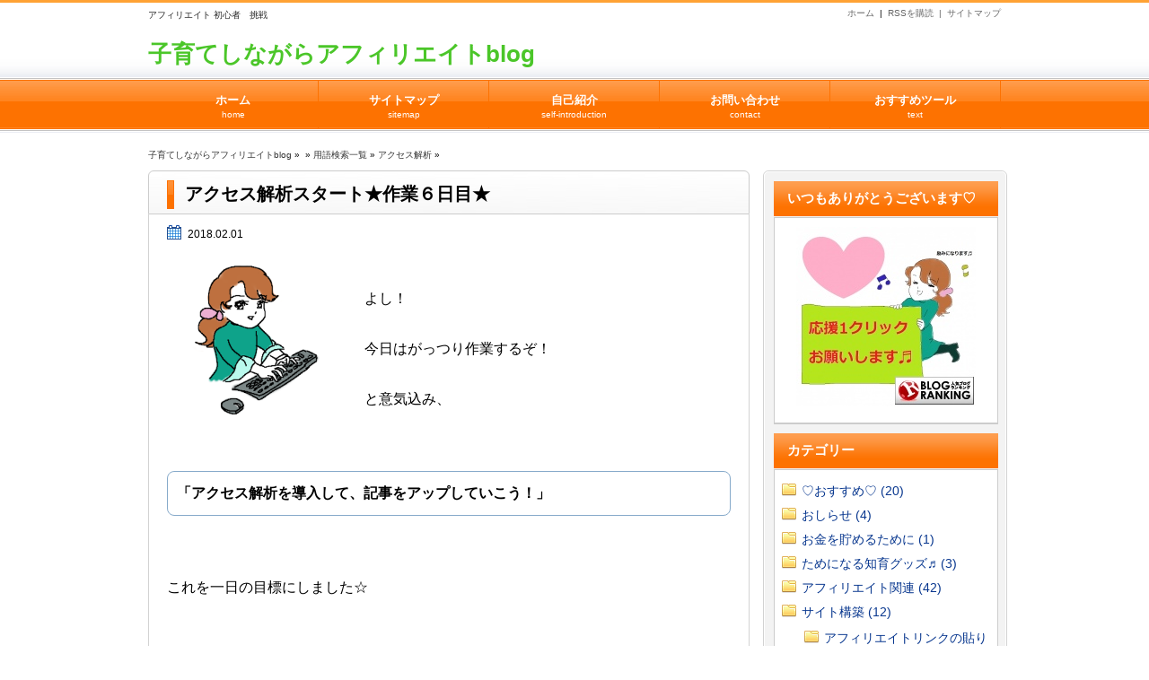

--- FILE ---
content_type: text/html; charset=UTF-8
request_url: http://rarasogni.com/category/%E7%94%A8%E8%AA%9E%E6%A4%9C%E7%B4%A2%E4%B8%80%E8%A6%A7/%E3%82%A2%E3%82%AF%E3%82%BB%E3%82%B9%E8%A7%A3%E6%9E%90/
body_size: 15012
content:
<!DOCTYPE html>
<!--[if IE 7]>
<html class="ie ie7" lang="ja">
<![endif]-->
<!--[if IE 8]>
<html class="ie ie8" lang="ja">
<![endif]-->
<!--[if !(IE 7) & !(IE 8)]><!-->
<html lang="ja">
<!--<![endif]-->
<head>
<meta name="google-site-verification" content="8O56PQUwyNS5mjg2I-I47MbQ1QTrS1CBFn4G1MEAgZ0" />
<script async src="//pagead2.googlesyndication.com/pagead/js/adsbygoogle.js"></script>
 <script> (adsbygoogle = window.adsbygoogle || []).push({
 google_ad_client: "ca-pub-4065512144146762",
 enable_page_level_ads: true
 });
 </script>
<meta charset="UTF-8" />

<link rel="stylesheet" href="http://rarasogni.com/wp-content/themes/unlimited_neo/style.css" type="text/css" />

<meta name="viewport" content="width=device-width,initial-scale=1.0">
<link rel="stylesheet" media="all" type="text/css" href="http://rarasogni.com/wp-content/themes/unlimited_neo/tablet.css" />
<link rel="stylesheet" media="all" type="text/css" href="http://rarasogni.com/wp-content/themes/unlimited_neo/smart.css" />

<link href="http://rarasogni.com/wp-content/themes/unlimited_neo/orange.css" rel="stylesheet" type="text/css" />
<link href="http://rarasogni.com/wp-content/themes/unlimited_neo/shortcode.css" rel="stylesheet" type="text/css" />

<meta name="keywords" content="情報商材,主婦,子育て,携帯アフィリエイト,おすすめ,アフィリエイト　初心者" />

<meta name="description" content="子守りしながらアフィリエイトに挑戦するブログ" />

<meta name="robots" content="index">


<!--[if lt IE 9]>
<script src="http://css3-mediaqueries-js.googlecode.com/svn/trunk/css3-mediaqueries.js"></script>
<![endif]-->
<link rel="alternate" type="application/atom+xml" title="子育てしながらアフィリエイトblog Atom Feed" href="http://rarasogni.com/feed/atom/" />
<link rel="alternate" type="application/rss+xml" title="子育てしながらアフィリエイトblog RSS Feed" href="http://rarasogni.com/feed/" />
<link rel="shortcut icon" href="http://rarasogni.com/wp-content/themes/unlimited_neo/img/favicon.ico" />

<title>アクセス解析 | 子育てしながらアフィリエイトblog</title>

<script type="text/javascript" src="http://code.jquery.com/jquery-1.8.1.min.js"></script>
<script src="https://ajax.googleapis.com/ajax/libs/jquery/1.8.3/jquery.min.js?ver=1.8.3"></script>
<script type="text/javascript" src="http://rarasogni.com/wp-content/themes/unlimited_neo/js/subMenu.js"></script>
<script type="text/javascript" src="http://rarasogni.com/wp-content/themes/unlimited_neo/js/smoothscroll.js"></script>
<script type="text/javascript" src="http://rarasogni.com/wp-content/themes/unlimited_neo/js/homing.js"></script>
<script src="https://apis.google.com/js/platform.js" async defer>
  {lang: 'ja'}
</script>

<!-- OGP -->
<meta property="og:type" content="blog">
<meta property="og:image" content="http://rarasogni.com/wp-content/uploads/2018/03/cropped-1.png">
<meta property="og:site_name" content="子育てしながらアフィリエイトblog">
<meta property="og:locale" content="ja_JP" />
<!-- /OGP -->

<style type="text/css">
body {
	background: #ffffff;
}
h2.site-title {
	font-size: 26px;
}
h2.site-title a{
	color: #4bc629;
}
.banner-in img, .banner, .banner-in {
	height: 200px;
}
.entry-content p, .entry-content-i p, .entry-content-s p, #main .textwidget p {
	font-size: 16px;
	margin-bottom: 0px;
}
.entry-content, .entry-content-i, .entry-content-s, #main .textwidget {
	font-size: 16px;
}
#main .rankingvera p.catch, #main .rankingverb td p.catch {
	font-size: 18px;
}
.normal_box p:last-child, .in_img_box p:last-child, .in_img_box2 p:last-child, .Q_black p:last-child, .Q_blue p:last-child, .Q_green p:last-child, .Q_red p:last-child, .Q_pink p:last-child, .Q_orange p:last-child, .A_black p:last-child, .A_blue p:last-child, .A_green p:last-child, .A_red p:last-child, .A_pink p:last-child, .A_orange p:last-child, .Q01_black p:last-child, .Q01_blue p:last-child, .Q01_green p:last-child, .Q01_red p:last-child, .Q01_pink p:last-child, .Q01_orange p:last-child, .A01_black p:last-child, .A01_blue p:last-child, .A01_green p:last-child, .A01_red p:last-child, .A01_pink p:last-child, .A01_orange p:last-child, .fkds_black p:last-child, .fkds_blue p:last-child, .fkds_green p:last-child, .fkds_red p:last-child, .fkds_pink p:last-child, .fkds_orange p:last-child, .check_box_red_s, check_box_black_s p:last-child, .check_box_blue_s p:last-child, .check_box_green_s p:last-child, .check_box_pink_s p:last-child, .check_box_orange_s p:last-child, .check_box_red_r p:last-child, .check_box_black_r p:last-child, .check_box_blue_r p:last-child, .check_box_green_r p:last-child, .check_box_pink_r p:last-child, .check_box_orange_r p:last-child, .check_box_red_w p:last-child, .check_box_black_w p:last-child, .check_box_blue_w p:last-child, .check_box_green_w p:last-child, .check_box_pink_w p:last-child, .check_box_orange_w p:last-child, .point_box_red_s p:last-child, .point_box_black_s p:last-child, .point_box_blue_s p:last-child, .point_box_green_s p:last-child, .point_box_pink_s p:last-child, .point_box_orange_s p:last-child, .point_box_red_r p:last-child, .point_box_black_r p:last-child, .point_box_blue_r p:last-child, .point_box_green_r p:last-child, .point_box_pink_r p:last-child, .point_box_orange_r p:last-child, .point_box_red_w p:last-child, .point_box_black_w p:last-child, .point_box_blue_w p:last-child, .point_box_green_w p:last-child, .point_box_pink_w p:last-child, .point_box_orange_w p:last-child, .box01_black_body p:last-child, .box01_blue_body p:last-child, .box01_green_body p:last-child, .box01_red_body p:last-child, .box01_pink_body p:last-child, .box01_orange_body p:last-child, .box02_black_body p:last-child, .box02_blue_body p:last-child, .box02_green_body p:last-child, .box02_red_body p:last-child, .box02_pink_body p:last-child, .box02_orange_body p:last-child {
	margin-bottom: 0;
}
@media screen and (max-width: 768px){
.banner, .banner-in{ height: auto;}
.banner-in img{ height:auto}
}
@media screen and (max-width: 480px){
h2.site-title{
	font-size: 15px;
	font-weight: normal;}
}
</style>

<link href="http://rarasogni.com/wp-content/themes/unlimited_neo/custam.css" rel="stylesheet" type="text/css" />


<link rel='dns-prefetch' href='//webfonts.xserver.jp' />
<link rel='dns-prefetch' href='//secure.gravatar.com' />
<link rel='dns-prefetch' href='//s.w.org' />
<link rel="alternate" type="application/rss+xml" title="子育てしながらアフィリエイトblog &raquo; アクセス解析 カテゴリーのフィード" href="http://rarasogni.com/category/%e7%94%a8%e8%aa%9e%e6%a4%9c%e7%b4%a2%e4%b8%80%e8%a6%a7/%e3%82%a2%e3%82%af%e3%82%bb%e3%82%b9%e8%a7%a3%e6%9e%90/feed/" />
		<script type="text/javascript">
			window._wpemojiSettings = {"baseUrl":"https:\/\/s.w.org\/images\/core\/emoji\/12.0.0-1\/72x72\/","ext":".png","svgUrl":"https:\/\/s.w.org\/images\/core\/emoji\/12.0.0-1\/svg\/","svgExt":".svg","source":{"concatemoji":"http:\/\/rarasogni.com\/wp-includes\/js\/wp-emoji-release.min.js?ver=5.4.18"}};
			/*! This file is auto-generated */
			!function(e,a,t){var n,r,o,i=a.createElement("canvas"),p=i.getContext&&i.getContext("2d");function s(e,t){var a=String.fromCharCode;p.clearRect(0,0,i.width,i.height),p.fillText(a.apply(this,e),0,0);e=i.toDataURL();return p.clearRect(0,0,i.width,i.height),p.fillText(a.apply(this,t),0,0),e===i.toDataURL()}function c(e){var t=a.createElement("script");t.src=e,t.defer=t.type="text/javascript",a.getElementsByTagName("head")[0].appendChild(t)}for(o=Array("flag","emoji"),t.supports={everything:!0,everythingExceptFlag:!0},r=0;r<o.length;r++)t.supports[o[r]]=function(e){if(!p||!p.fillText)return!1;switch(p.textBaseline="top",p.font="600 32px Arial",e){case"flag":return s([127987,65039,8205,9895,65039],[127987,65039,8203,9895,65039])?!1:!s([55356,56826,55356,56819],[55356,56826,8203,55356,56819])&&!s([55356,57332,56128,56423,56128,56418,56128,56421,56128,56430,56128,56423,56128,56447],[55356,57332,8203,56128,56423,8203,56128,56418,8203,56128,56421,8203,56128,56430,8203,56128,56423,8203,56128,56447]);case"emoji":return!s([55357,56424,55356,57342,8205,55358,56605,8205,55357,56424,55356,57340],[55357,56424,55356,57342,8203,55358,56605,8203,55357,56424,55356,57340])}return!1}(o[r]),t.supports.everything=t.supports.everything&&t.supports[o[r]],"flag"!==o[r]&&(t.supports.everythingExceptFlag=t.supports.everythingExceptFlag&&t.supports[o[r]]);t.supports.everythingExceptFlag=t.supports.everythingExceptFlag&&!t.supports.flag,t.DOMReady=!1,t.readyCallback=function(){t.DOMReady=!0},t.supports.everything||(n=function(){t.readyCallback()},a.addEventListener?(a.addEventListener("DOMContentLoaded",n,!1),e.addEventListener("load",n,!1)):(e.attachEvent("onload",n),a.attachEvent("onreadystatechange",function(){"complete"===a.readyState&&t.readyCallback()})),(n=t.source||{}).concatemoji?c(n.concatemoji):n.wpemoji&&n.twemoji&&(c(n.twemoji),c(n.wpemoji)))}(window,document,window._wpemojiSettings);
		</script>
		<style type="text/css">
img.wp-smiley,
img.emoji {
	display: inline !important;
	border: none !important;
	box-shadow: none !important;
	height: 1em !important;
	width: 1em !important;
	margin: 0 .07em !important;
	vertical-align: -0.1em !important;
	background: none !important;
	padding: 0 !important;
}
</style>
	<link rel='stylesheet' id='wp-block-library-css'  href='http://rarasogni.com/wp-includes/css/dist/block-library/style.min.css?ver=5.4.18' type='text/css' media='all' />
<style id='wp-block-library-inline-css' type='text/css'>
.has-text-align-justify{text-align:justify;}
</style>
<link rel='stylesheet' id='contact-form-7-css'  href='http://rarasogni.com/wp-content/plugins/contact-form-7/includes/css/styles.css?ver=5.1.9' type='text/css' media='all' />
<link rel='stylesheet' id='jetpack_css-css'  href='http://rarasogni.com/wp-content/plugins/jetpack/css/jetpack.css?ver=8.5.3' type='text/css' media='all' />
<script type='text/javascript' src='http://rarasogni.com/wp-includes/js/jquery/jquery.js?ver=1.12.4-wp'></script>
<script type='text/javascript' src='http://rarasogni.com/wp-includes/js/jquery/jquery-migrate.min.js?ver=1.4.1'></script>
<script type='text/javascript' src='//webfonts.xserver.jp/js/xserver.js?ver=1.2.1'></script>
<link rel='https://api.w.org/' href='http://rarasogni.com/wp-json/' />
<link rel="EditURI" type="application/rsd+xml" title="RSD" href="http://rarasogni.com/xmlrpc.php?rsd" />
<link rel="wlwmanifest" type="application/wlwmanifest+xml" href="http://rarasogni.com/wp-includes/wlwmanifest.xml" /> 

<link rel='dns-prefetch' href='//v0.wordpress.com'/>
<link rel='dns-prefetch' href='//widgets.wp.com'/>
<link rel='dns-prefetch' href='//s0.wp.com'/>
<link rel='dns-prefetch' href='//0.gravatar.com'/>
<link rel='dns-prefetch' href='//1.gravatar.com'/>
<link rel='dns-prefetch' href='//2.gravatar.com'/>
<link rel='dns-prefetch' href='//i0.wp.com'/>
<link rel='dns-prefetch' href='//i1.wp.com'/>
<link rel='dns-prefetch' href='//i2.wp.com'/>
<style type='text/css'>img#wpstats{display:none}</style><style type="text/css">.recentcomments a{display:inline !important;padding:0 !important;margin:0 !important;}</style>
<!-- Jetpack Open Graph Tags -->
<meta property="og:type" content="website" />
<meta property="og:title" content="アクセス解析 &#8211; 子育てしながらアフィリエイトblog" />
<meta property="og:url" content="http://rarasogni.com/category/%e7%94%a8%e8%aa%9e%e6%a4%9c%e7%b4%a2%e4%b8%80%e8%a6%a7/%e3%82%a2%e3%82%af%e3%82%bb%e3%82%b9%e8%a7%a3%e6%9e%90/" />
<meta property="og:site_name" content="子育てしながらアフィリエイトblog" />
<meta property="og:image" content="https://i1.wp.com/rarasogni.com/wp-content/uploads/2017/12/1513839157763-2.jpg?fit=768%2C768" />
<meta property="og:image:width" content="768" />
<meta property="og:image:height" content="768" />
<meta property="og:locale" content="ja_JP" />
<meta name="twitter:creator" content="@rarasogni" />

<!-- End Jetpack Open Graph Tags -->
<link rel="icon" href="https://i1.wp.com/rarasogni.com/wp-content/uploads/2017/12/1513839157763-2.jpg?fit=32%2C32" sizes="32x32" />
<link rel="icon" href="https://i1.wp.com/rarasogni.com/wp-content/uploads/2017/12/1513839157763-2.jpg?fit=192%2C192" sizes="192x192" />
<link rel="apple-touch-icon" href="https://i1.wp.com/rarasogni.com/wp-content/uploads/2017/12/1513839157763-2.jpg?fit=180%2C180" />
<meta name="msapplication-TileImage" content="https://i1.wp.com/rarasogni.com/wp-content/uploads/2017/12/1513839157763-2.jpg?fit=270%2C270" />
</head>
<body>



<!--ヘッダー開始-->
<div id="header">
<div id="header-in">
<h1>
アフィリエイト 初心者　挑戦</h1>

<!--トップナビゲーション開始-->
<div id="top-navi-bg">
<div id="top-navi">
   <ul>
    <li><a href="http://rarasogni.com/sitemap">サイトマップ</a></li>
    <li><a href="http://rarasogni.com/feed/atom/" target="_blank">RSSを購読&nbsp;&nbsp;|&nbsp;&nbsp;</a></li>
    <li><a href="http://rarasogni.com">ホーム</a>&nbsp;&nbsp;|&nbsp;&nbsp;</li>
   </ul>
</div>
</div>
<!--トップナビゲーション終了 -->

<!--タイトル開始-->
<h2 class="site-title"><a href="http://rarasogni.com">子育てしながらアフィリエイトblog</a></h2>
<!--タイトル終了-->

</div>
</div>
<!--ヘッダー終了 -->


<!--グローバルナビゲーション開始-->
<div class="menubtn"><span>MENU</span></div>
<nav id="menu" class="togmenu">
<div id="g-navi-in"><div class="menu-%e3%82%b0%e3%83%ad%e3%83%bc%e3%83%90%e3%83%ab-container"><ul id="menu-%e3%82%b0%e3%83%ad%e3%83%bc%e3%83%90%e3%83%ab" class="menu"><li class="menu-item menu-item-type-custom menu-item-object-custom menu-item-home menu-item-16"><a title="home" href="http://rarasogni.com/">ホーム<span class='abc'>home</span></a></li>
<li class="menu-item menu-item-type-post_type menu-item-object-page menu-item-17"><a title="sitemap" href="http://rarasogni.com/sitemap/">サイトマップ<span class='abc'>sitemap</span></a></li>
<li class="menu-item menu-item-type-post_type menu-item-object-post menu-item-519"><a title="self-introduction" href="http://rarasogni.com/%e3%80%8e%e3%82%89%e3%82%89%e3%81%9d%e3%81%ab%e3%80%8f%e8%87%aa%e5%b7%b1%e7%b4%b9%e4%bb%8b/">自己紹介<span class='abc'>self-introduction</span></a></li>
<li class="menu-item menu-item-type-post_type menu-item-object-page menu-item-75"><a title="contact" href="http://rarasogni.com/%e3%81%8a%e5%95%8f%e3%81%84%e5%90%88%e3%82%8f%e3%81%9b/">お問い合わせ<span class='abc'>contact</span></a></li>
<li class="menu-item menu-item-type-post_type menu-item-object-page menu-item-1699"><a title="text" href="http://rarasogni.com/%e3%82%a2%e3%83%b3%e3%83%aa%e3%83%9f%e3%83%86%e3%83%83%e3%83%89%e3%82%a2%e3%83%95%e3%82%a3%e3%83%aa%e3%82%a8%e3%82%a4%e3%83%88%e3%83%8d%e3%82%aa%e3%80%80%e6%84%9f%e6%83%b3/">おすすめツール<span class='abc'>text</span></a></li>
</ul></div></div>
<div id="g-navi-foot">&nbsp;</div>
</nav>
<!--グローバルナビゲーション終了-->




<div id="fb-root"></div>
<script>(function(d, s, id) {
  var js, fjs = d.getElementsByTagName(s)[0];
  if (d.getElementById(id)) return;
  js = d.createElement(s); js.id = id;
  js.src = "//connect.facebook.net/ja_JP/sdk.js#xfbml=1&version=v2.7";
  fjs.parentNode.insertBefore(js, fjs);
}(document, 'script', 'facebook-jssdk'));</script>
<div id="container2r">

<!--パンくずリスト開始-->
<div class="breadcrumbs"><a href="http://rarasogni.com">子育てしながらアフィリエイトblog</a>&nbsp;&raquo;&nbsp;&nbsp;&raquo;&nbsp;<a href="http://rarasogni.com/category/%e7%94%a8%e8%aa%9e%e6%a4%9c%e7%b4%a2%e4%b8%80%e8%a6%a7/">用語検索一覧</a>&nbsp;&raquo;&nbsp;<a href="http://rarasogni.com/category/%e7%94%a8%e8%aa%9e%e6%a4%9c%e7%b4%a2%e4%b8%80%e8%a6%a7/%e3%82%a2%e3%82%af%e3%82%bb%e3%82%b9%e8%a7%a3%e6%9e%90/">アクセス解析</a>&nbsp;&raquo;&nbsp;</div><!--パンくずリスト終了-->


<!--メイン開始 -->
<div id="main">


<!-- 記事開始 -->
<h3 class="entry-title"><a href="http://rarasogni.com/%e4%bd%9c%e6%a5%ad%ef%bc%96%e6%97%a5%e7%9b%ae%e2%98%85%e3%82%a2%e3%82%af%e3%82%bb%e3%82%b9%e8%a7%a3%e6%9e%90%e3%82%b9%e3%82%bf%e3%83%bc%e3%83%88/">アクセス解析スタート★作業６日目★</a></h3>
<div class="entry-content">

<!-- 読了＆日付開始 -->
<div class="title_area_bottom">

<div class="date_time"><time datetime="2018-02-1" pubdate>2018.02.01</time></div>


<!-- 読了＆日付終了 -->
</div>

<!-- アイキャッチ画像開始 -->
<div class="eye-catch-img"><img width="200" height="173" src="https://i0.wp.com/rarasogni.com/wp-content/uploads/2018/02/ららそに　パソコン.png?fit=200%2C173" class="attachment-200x200 size-200x200 wp-post-image" alt="" srcset="https://i0.wp.com/rarasogni.com/wp-content/uploads/2018/02/ららそに　パソコン.png?w=370 370w, https://i0.wp.com/rarasogni.com/wp-content/uploads/2018/02/ららそに　パソコン.png?resize=300%2C259 300w" sizes="(max-width: 200px) 100vw, 200px" data-attachment-id="1314" data-permalink="http://rarasogni.com/%e2%98%86%e3%82%a2%e3%83%95%e3%82%a3%e3%83%aa%e3%82%a8%e3%82%a4%e3%83%88%e3%82%92%e5%a7%8b%e3%82%81%e3%81%9f%e5%bd%93%e5%88%9d%ef%bc%91%ef%bc%92%e6%97%a5%e9%96%93%e3%81%ae%e4%bd%9c%e6%a5%ad%e6%97%a5/%e3%82%89%e3%82%89%e3%81%9d%e3%81%ab%e3%80%80%e3%83%91%e3%82%bd%e3%82%b3%e3%83%b3/" data-orig-file="https://i0.wp.com/rarasogni.com/wp-content/uploads/2018/02/ららそに　パソコン.png?fit=370%2C320" data-orig-size="370,320" data-comments-opened="1" data-image-meta="{&quot;aperture&quot;:&quot;0&quot;,&quot;credit&quot;:&quot;&quot;,&quot;camera&quot;:&quot;&quot;,&quot;caption&quot;:&quot;&quot;,&quot;created_timestamp&quot;:&quot;0&quot;,&quot;copyright&quot;:&quot;&quot;,&quot;focal_length&quot;:&quot;0&quot;,&quot;iso&quot;:&quot;0&quot;,&quot;shutter_speed&quot;:&quot;0&quot;,&quot;title&quot;:&quot;&quot;,&quot;orientation&quot;:&quot;0&quot;}" data-image-title="ららそに　パソコン" data-image-description="" data-medium-file="https://i0.wp.com/rarasogni.com/wp-content/uploads/2018/02/ららそに　パソコン.png?fit=300%2C259" data-large-file="https://i0.wp.com/rarasogni.com/wp-content/uploads/2018/02/ららそに　パソコン.png?fit=370%2C320" /></div>
<!-- アイキャッチ画像終了 -->

<!-- 記事本文開始 -->
<p>&nbsp;</p>
<p>よし！</p>
<p>&nbsp;</p>
<p>今日はがっつり作業するぞ！</p>
<p>&nbsp;</p>
<p>と意気込み、</p>
<p>&nbsp;</p>
<p>&nbsp;</p>
<div class="normal_box c_blue border1 cox-c">
<p><strong>「アクセス解析を導入して、記事をアップしていこう！」</strong></p>
</div>
<p><strong> </strong></p>
<p>&nbsp;</p>
<p>これを一日の目標にしました☆</p>
<p>&nbsp;</p>
<p>&nbsp;</p>
<p>一昨日、昨日はろくに作業できずに考えてばかりでしたから･･･</p>
<p>&nbsp;</p>
<p>やる気十分です！！！！！</p>
<p>&nbsp;</p>
<p>&nbsp;</p>
<p>ですが、、、</p>
<p>&nbsp;</p>
<p>「i2i」を導入するも、</p>
<p>&nbsp;</p>
<p>私とはなんだかあんまり合わない気配･･･( ;∀;)</p>
<p>&nbsp;</p>
<p>使えてないだけだろうけど･･････</p>
<p>&nbsp;</p>
<p>&nbsp;</p>
<p>なので、</p>
<p>&nbsp;</p>
<p>「<strong>jetpack</strong>」の「<strong>サイト統計情報</strong>」を利用する事にしました☆</p>
<p>&nbsp;</p>
<p>WordPress(ワードプレス)を利用している方なら、</p>
<p>&nbsp;</p>
<p>とっても使いやすくなるツールです☆</p>
<p>&nbsp;</p>
<p><img data-attachment-id="1073" data-permalink="http://rarasogni.com/%e4%bd%9c%e6%a5%ad%ef%bc%96%e6%97%a5%e7%9b%ae%e2%98%85%e3%82%a2%e3%82%af%e3%82%bb%e3%82%b9%e8%a7%a3%e6%9e%90%e3%82%b9%e3%82%bf%e3%83%bc%e3%83%88/%e3%82%b5%e3%82%a4%e3%83%88%e7%b5%b1%e8%a8%88%e6%83%85%e5%a0%b14/" data-orig-file="https://i0.wp.com/rarasogni.com/wp-content/uploads/2018/01/4-e1517376605883.png?fit=1896%2C768" data-orig-size="1896,768" data-comments-opened="1" data-image-meta="{&quot;aperture&quot;:&quot;0&quot;,&quot;credit&quot;:&quot;&quot;,&quot;camera&quot;:&quot;&quot;,&quot;caption&quot;:&quot;&quot;,&quot;created_timestamp&quot;:&quot;0&quot;,&quot;copyright&quot;:&quot;&quot;,&quot;focal_length&quot;:&quot;0&quot;,&quot;iso&quot;:&quot;0&quot;,&quot;shutter_speed&quot;:&quot;0&quot;,&quot;title&quot;:&quot;&quot;,&quot;orientation&quot;:&quot;0&quot;}" data-image-title="サイト統計情報4" data-image-description="" data-medium-file="https://i0.wp.com/rarasogni.com/wp-content/uploads/2018/01/4-e1517376605883.png?fit=300%2C122" data-large-file="https://i0.wp.com/rarasogni.com/wp-content/uploads/2018/01/4-e1517376605883.png?fit=1024%2C415" class="alignnone size-large wp-image-1073" src="https://i1.wp.com/rarasogni.com/wp-content/uploads/2018/01/4-e1517376605883-1024x415.png?resize=1024%2C415" alt="" width="1024" height="415" srcset="https://i0.wp.com/rarasogni.com/wp-content/uploads/2018/01/4-e1517376605883.png?resize=1024%2C415 1024w, https://i0.wp.com/rarasogni.com/wp-content/uploads/2018/01/4-e1517376605883.png?resize=300%2C122 300w, https://i0.wp.com/rarasogni.com/wp-content/uploads/2018/01/4-e1517376605883.png?resize=768%2C311 768w, https://i0.wp.com/rarasogni.com/wp-content/uploads/2018/01/4-e1517376605883.png?w=1896 1896w" sizes="(max-width: 1000px) 100vw, 1000px" data-recalc-dims="1" /></p>
<p>&nbsp;</p>
<p>こんな感じで、</p>
<p>&nbsp;</p>
<p>ダッシュボード内に組み込まれるので、</p>
<p>&nbsp;</p>
<p>すぐにチェックできるし、</p>
<p>&nbsp;</p>
<div class="normal_box c_blue border1 cox-c">
<p>・何人の人が来てくださったか</p>
<p>&nbsp;</p>
<p>・どの記事がよく読まれてるか</p>
<p>&nbsp;</p>
<p>・どの検索エンジンからのアクセスがあったか　　　　など</p>
</div>
<p>&nbsp;</p>
<p>知る事が出来ます♬</p>
<p>&nbsp;</p>
<p>設定は簡単！プラグインで「Jetpack」をインストールしてください★</p>
<p>&nbsp;</p>
<p>便利なツールですので、是非WordPressの方は利用してみて下さい♬</p>
<p>&nbsp;</p>
<p>&nbsp;</p>
<p>このほかにも、</p>
<p>&nbsp;</p>
<p>★「<a href="http://rarasogni.com/google%e3%82%a2%e3%83%89%e3%82%bb%e3%83%b3%e3%82%b9%e5%af%a9%e6%9f%bb%e6%89%8b%e9%a0%86%ef%bc%95%e3%82%b9%e3%83%86%e3%83%83%e3%83%97%ef%bc%81%e7%94%bb%e9%9d%a2%e5%86%99%e7%9c%9f%e3%81%ab%e6%b2%bf/">グーグルアドセンス広告審査手順</a>」</p>
<p>&nbsp;</p>
<p>★「<a href="http://rarasogni.com/google%e3%82%a2%e3%83%89%e3%82%bb%e3%83%b3%e3%82%b9%e5%af%a9%e6%9f%bb%e5%ae%8c%e4%ba%86%e5%be%8c%e3%81%ae%e5%ba%83%e5%91%8a%e8%a8%ad%e5%ae%9a%e6%89%8b%e9%a0%86%e2%98%86/">グーグルアドセンス広告設定手順</a>」</p>
<p>&nbsp;</p>
<p>★「<a href="http://rarasogni.com/%e3%82%b5%e3%82%a4%e3%83%88%e9%81%8b%e5%96%b6%e5%bf%85%e9%a0%88%e3%82%a2%e3%82%a4%e3%83%86%e3%83%a0%ef%bc%81%e3%82%ad%e3%83%bc%e3%83%af%e3%83%bc%e3%83%89%e3%83%97%e3%83%a9%e3%83%b3%e3%83%8a%e3%83%bc/">キーワードプランナーを無料で利用する方法</a>」</p>
<p>&nbsp;</p>
<p>★「<a href="http://rarasogni.com/%e3%82%ad%e3%83%bc%e3%83%af%e3%83%bc%e3%83%89%e3%83%97%e3%83%a9%e3%83%b3%e3%83%8a%e3%83%bc%e3%81%ae%e6%b4%bb%e7%94%a8%e6%b3%95%e2%98%85%e6%a4%9c%e7%b4%a2%e3%81%8b%e3%82%89%e4%bf%9d%e5%ad%98%e3%81%be/">キーワードプランナーの使い方</a>」</p>
<p>&nbsp;</p>
<p>★「<a href="http://rarasogni.com/googlesearchconsole%e3%81%a7seo%e5%af%be%e7%ad%96%ef%bc%81%e3%82%af%e3%83%ad%e3%83%bc%e3%83%a9%e3%83%bc%e3%82%92%e5%91%bc%e3%82%93%e3%81%a7%e6%a4%9c%e7%b4%a2%e3%82%a8%e3%83%b3%e3%82%b8%e3%83%b3/">GoogleSearchConsole</a><a href="http://rarasogni.com/googlesearchconsole%e3%81%a7seo%e5%af%be%e7%ad%96%ef%bc%81%e3%82%af%e3%83%ad%e3%83%bc%e3%83%a9%e3%83%bc%e3%82%92%e5%91%bc%e3%82%93%e3%81%a7%e6%a4%9c%e7%b4%a2%e3%82%a8%e3%83%b3%e3%82%b8%e3%83%b3/">の使い方</a>」</p>
<p>&nbsp;</p>
<p>★「<a href="http://rarasogni.com/twitter%e3%81%a8wp%e3%82%92%ef%bc%92%e5%88%86%e3%81%a7%e9%80%a3%e6%90%ba%e5%ae%8c%e4%ba%86%ef%bc%81%e3%80%8c%e3%81%99%e3%82%8b%e3%81%93%e3%81%a8%e3%81%af%ef%bc%95%e3%81%a4%e3%81%a0%e3%81%91%e3%80%8d/">Twitter</a><a href="http://rarasogni.com/twitter%e3%81%a8wp%e3%82%92%ef%bc%92%e5%88%86%e3%81%a7%e9%80%a3%e6%90%ba%e5%ae%8c%e4%ba%86%ef%bc%81%e3%80%8c%e3%81%99%e3%82%8b%e3%81%93%e3%81%a8%e3%81%af%ef%bc%95%e3%81%a4%e3%81%a0%e3%81%91%e3%80%8d/">の表示方法</a>」</p>
<p>&nbsp;</p>
<p>★「<a href="http://rarasogni.com/%ef%bc%93%e5%88%86%e3%81%a7%e3%81%a7%e3%81%8d%e3%82%8b%ef%bc%81twitter%e3%82%92%e5%9f%8b%e3%82%81%e8%be%bc%e3%81%bfwordpress%e3%81%a7%e8%a1%a8%e7%a4%ba%e3%81%99%e3%82%8b%e7%b0%a1%e5%8d%98%e3%81%aa/">Twitter</a><a href="http://rarasogni.com/%ef%bc%93%e5%88%86%e3%81%a7%e3%81%a7%e3%81%8d%e3%82%8b%ef%bc%81twitter%e3%82%92%e5%9f%8b%e3%82%81%e8%be%bc%e3%81%bfwordpress%e3%81%a7%e8%a1%a8%e7%a4%ba%e3%81%99%e3%82%8b%e7%b0%a1%e5%8d%98%e3%81%aa/">をサイトに埋め込む方法</a>」</p>
<p>&nbsp;</p>
<p>★「<a href="http://rarasogni.com/%e6%9c%80%e5%88%9d%e3%81%ab%e3%81%a9%e3%81%93%e3%82%92%e7%99%bb%e9%8c%b2%e3%81%99%e3%82%8b%ef%bc%9f%e3%81%8a%e3%81%99%e3%81%99%e3%82%81asp%e4%b8%80%e8%a6%a7/">おすすめ</a><a href="http://rarasogni.com/%e6%9c%80%e5%88%9d%e3%81%ab%e3%81%a9%e3%81%93%e3%82%92%e7%99%bb%e9%8c%b2%e3%81%99%e3%82%8b%ef%bc%9f%e3%81%8a%e3%81%99%e3%81%99%e3%82%81asp%e4%b8%80%e8%a6%a7/">ASP8</a><a href="http://rarasogni.com/%e6%9c%80%e5%88%9d%e3%81%ab%e3%81%a9%e3%81%93%e3%82%92%e7%99%bb%e9%8c%b2%e3%81%99%e3%82%8b%ef%bc%9f%e3%81%8a%e3%81%99%e3%81%99%e3%82%81asp%e4%b8%80%e8%a6%a7/">選！</a>」</p>
<p>&nbsp;</p>
<p>★「<a href="http://rarasogni.com/%e3%82%a2%e3%83%95%e3%82%a3%e3%83%aa%e3%82%a8%e3%82%a4%e3%83%88%e3%82%92%e5%a7%8b%e3%82%81%e3%82%8b%e5%89%8d%e3%81%ab%e3%81%a7%e3%81%8d%e3%82%8b%e3%81%8b%e3%81%a9%e3%81%86%e3%81%8b%e8%87%aa%e5%88%86/">アフィリエイトの始め方</a>」</p>
<p>&nbsp;</p>
<p>&nbsp;</p>
<p>などなど････</p>
<p>&nbsp;</p>
<p>サイト運営に役立てていただける記事をUPしておりますので、</p>
<p>&nbsp;</p>
<p>是非ご参照いただけますと幸いです☆</p>
<p>&nbsp;</p>
<p>&nbsp;</p>
<p>また、</p>
<p>&nbsp;</p>
<p>ご意見・ご質問などあれば、お気軽にコメントやお問い合わせもお待ちしております♬</p>
<!-- 記事本文終了 -->

<!-- ソーシャルボタン開始 -->
<ul class="sns_button_b clearfix">

<li>
<!-- Facebook Button -->
<div class="fb-share-button" data-href="http://rarasogni.com/%e4%bd%9c%e6%a5%ad%ef%bc%96%e6%97%a5%e7%9b%ae%e2%98%85%e3%82%a2%e3%82%af%e3%82%bb%e3%82%b9%e8%a7%a3%e6%9e%90%e3%82%b9%e3%82%bf%e3%83%bc%e3%83%88/" data-layout="box_count" data-size="large" data-mobile-iframe="true"><a class="fb-xfbml-parse-ignore" target="_blank" href="https://www.facebook.com/sharer/sharer.php?u=http://rarasogni.com/%e4%bd%9c%e6%a5%ad%ef%bc%96%e6%97%a5%e7%9b%ae%e2%98%85%e3%82%a2%e3%82%af%e3%82%bb%e3%82%b9%e8%a7%a3%e6%9e%90%e3%82%b9%e3%82%bf%e3%83%bc%e3%83%88/2Fmembersp%2F&amp;src=sdkpreparse">シェア</a></div>
</li>

<li class="twitter_button">
<!-- Twitter Button -->
<a href="//twitter.com/share?url=http://rarasogni.com/%e4%bd%9c%e6%a5%ad%ef%bc%96%e6%97%a5%e7%9b%ae%e2%98%85%e3%82%a2%e3%82%af%e3%82%bb%e3%82%b9%e8%a7%a3%e6%9e%90%e3%82%b9%e3%82%bf%e3%83%bc%e3%83%88/&text=アクセス解析スタート★作業６日目★" onClick="window.open(encodeURI(decodeURI(this.href)), 'tweetwindow', 'width=650, height=470, personalbar=0, toolbar=0, scrollbars=1, sizable=1'); return false;"><img src="http://rarasogni.com/wp-content/themes/unlimited_neo/img/twitter_m.png" alt="twitterへのtweet" /></a></li>

<li>
<!-- Hatena Button -->
<a href="//b.hatena.ne.jp/add?mode=confirm&url=http://rarasogni.com/%e4%bd%9c%e6%a5%ad%ef%bc%96%e6%97%a5%e7%9b%ae%e2%98%85%e3%82%a2%e3%82%af%e3%82%bb%e3%82%b9%e8%a7%a3%e6%9e%90%e3%82%b9%e3%82%bf%e3%83%bc%e3%83%88/" onClick="window.open(encodeURI(decodeURI(this.href)), 'hatenawindow', 'width=650, height=470, personalbar=0, toolbar=0, scrollbars=1, sizable=1'); return false;"><img src="http://rarasogni.com/wp-content/themes/unlimited_neo/img/hatebu_m.gif" alt="はてなブックマーク" /></a>
</li>

<!-- G+ Button -->
<li><a href="//plus.google.com/share?url=http://rarasogni.com/%e4%bd%9c%e6%a5%ad%ef%bc%96%e6%97%a5%e7%9b%ae%e2%98%85%e3%82%a2%e3%82%af%e3%82%bb%e3%82%b9%e8%a7%a3%e6%9e%90%e3%82%b9%e3%82%bf%e3%83%bc%e3%83%88/&text=アクセス解析スタート★作業６日目★" onclick="window.open(this.href, 'Gwindow', 'width=650, height=450, menubar=no, toolbar=no, scrollbars=yes'); return false;">
<img src="http://rarasogni.com/wp-content/themes/unlimited_neo/img/gplus_m.gif" alt="Google＋でリンクを共有する" width="80" height="60" style="border: none;">
</a></li>

<li class="nbr">
<a href="http://blog.with2.net/link.php?1947123" target="_blank"><img src="http://rarasogni.com/wp-content/themes/unlimited_neo/img/nbr.gif" alt="人気ブログランキング" /></a>
</li>
</ul>
<!-- ソーシャルボタン終了-->

<!-- その他タグ一覧開始 -->
<div class="efoot">
<p>タグ：<a href="http://rarasogni.com/tag/wordpress/" rel="tag">WordPress</a>&nbsp;<a href="http://rarasogni.com/tag/%e3%81%8a%e3%81%99%e3%81%99%e3%82%81/" rel="tag">おすすめ</a>&nbsp;<a href="http://rarasogni.com/tag/%e3%81%8b%e3%82%93%e3%81%9f%e3%82%93/" rel="tag">かんたん</a>&nbsp;<a href="http://rarasogni.com/tag/%e3%82%84%e3%82%8a%e6%96%b9/" rel="tag">やり方</a>&nbsp;<a href="http://rarasogni.com/tag/%e3%82%a2%e3%82%af%e3%82%bb%e3%82%b9/" rel="tag">アクセス</a>&nbsp;<a href="http://rarasogni.com/tag/%e3%82%a2%e3%82%af%e3%82%bb%e3%82%b9%e8%a7%a3%e6%9e%90/" rel="tag">アクセス解析</a>&nbsp;<a href="http://rarasogni.com/tag/%e3%82%a2%e3%83%95%e3%82%a3%e3%83%aa%e3%82%a8%e3%82%a4%e3%83%88/" rel="tag">アフィリエイト</a>&nbsp;<a href="http://rarasogni.com/tag/%e3%83%84%e3%83%bc%e3%83%ab/" rel="tag">ツール</a>&nbsp;<a href="http://rarasogni.com/tag/%e3%83%af%e3%83%bc%e3%83%89%e3%83%97%e3%83%ac%e3%82%b9/" rel="tag">ワードプレス</a>&nbsp;<a href="http://rarasogni.com/tag/%e5%88%9d%e5%bf%83%e8%80%85/" rel="tag">初心者</a>&nbsp;<a href="http://rarasogni.com/tag/%e6%96%b9%e6%b3%95/" rel="tag">方法</a>&nbsp;<a href="http://rarasogni.com/tag/%e8%a8%ad%e5%ae%9a/" rel="tag">設定</a>&nbsp;<a href="http://rarasogni.com/tag/%e8%a8%ad%e7%bd%ae/" rel="tag">設置</a></p>
<p>カテゴリ：<a href="http://rarasogni.com/category/%e7%94%a8%e8%aa%9e%e6%a4%9c%e7%b4%a2%e4%b8%80%e8%a6%a7/%e3%82%a2%e3%82%af%e3%82%bb%e3%82%b9%e8%a7%a3%e6%9e%90/" rel="category tag">アクセス解析</a>&nbsp;<a href="http://rarasogni.com/category/affiliate/" rel="category tag">アフィリエイト関連</a>&nbsp;<a href="http://rarasogni.com/category/%e3%82%b5%e3%82%a4%e3%83%88%e6%a7%8b%e7%af%89/" rel="category tag">サイト構築</a>&nbsp;<a href="http://rarasogni.com/category/%e4%bd%9c%e6%a5%ad%e9%81%8e%e7%a8%8b%e8%a8%98%e9%8c%b2/" rel="category tag">作業過程記録</a>&nbsp;<a href="http://rarasogni.com/category/%e7%94%a8%e8%aa%9e%e6%a4%9c%e7%b4%a2%e4%b8%80%e8%a6%a7/" rel="category tag">用語検索一覧</a>&nbsp;
<a href="http://rarasogni.com/%e4%bd%9c%e6%a5%ad%ef%bc%96%e6%97%a5%e7%9b%ae%e2%98%85%e3%82%a2%e3%82%af%e3%82%bb%e3%82%b9%e8%a7%a3%e6%9e%90%e3%82%b9%e3%82%bf%e3%83%bc%e3%83%88/#respond">[コメント：0]</a>
</p>
</div>
<!-- その他タグ一覧終了 -->

</div>
<!-- 記事終了 -->

<div class="c_c_b_w">			<div class="textwidget"><p><em><img class="alignnone wp-image-1638 size-full" src="https://i0.wp.com/rarasogni.com/wp-content/uploads/2018/03/トップページ用画像.png?resize=1039%2C335" alt="" width="1039" height="335" data-recalc-dims="1" /></em></p>
<p>●　<a href="http://rarasogni.com/0%e6%97%a5%e7%9b%ae%e2%98%85%e4%ba%8b%e5%89%8d%e6%ba%96%e5%82%99%e7%b7%a8%ef%bc%81%e3%82%a2%e3%83%95%e3%82%a3%e3%83%aa%e3%83%aa%e3%83%b3%e3%82%af%e3%82%92%e8%b2%bc%e3%82%8b%e3%81%be%e3%81%a7%e3%81%ae/">作業日記０日目（事前準備）</a></p>
<p>●　<a href="http://rarasogni.com/%e4%bd%9c%e6%a5%ad%e6%97%a5%e8%a8%98%ef%bc%91%e6%97%a5%e7%9b%ae%e2%98%85/">作業日記１日目＜アフィリエイトリンクの貼り方＞</a></p>
<p>●　<a href="http://rarasogni.com/%e4%bd%9c%e6%a5%ad%ef%bc%92%e6%97%a5%e7%9b%ae%e2%98%85asp%e6%8f%90%e6%90%ba%e5%85%88%e6%af%94%e8%bc%83/">作業日記２日目＜ASP提携先比較＞</a></p>
<p>●　<a href="http://rarasogni.com/%e4%bd%9c%e6%a5%ad%ef%bc%93%e6%97%a5%e7%9b%ae%e2%98%85%e7%84%a1%e6%96%99%e3%83%ac%e3%83%9d%e3%83%bc%e3%83%88%e3%81%a8%e3%81%af%ef%bc%9fdl%e6%96%b9%e6%b3%95%e3%82%82%ef%bc%81/">作業日記３日目＜無料レポートについて＞</a></p>
<p>●　<a href="http://rarasogni.com/%e4%bd%9c%e6%a5%ad4%e6%97%a5%e7%9b%ae%e2%98%85%e4%bb%8a%e3%81%be%e3%81%a7%e3%81%ae%e7%a2%ba%e8%aa%8d/">作業日記４日目＜記事ネタに困ったとき･･･＞</a></p>
<p>●　<a href="http://rarasogni.com/%e4%bd%9c%e6%a5%ad%ef%bc%95%e6%97%a5%e7%9b%ae%e2%98%85%e5%85%88%e8%bc%a9%e3%82%a2%e3%83%95%e3%82%a3%e3%83%aa%e3%82%a8%e3%82%a4%e3%82%bf%e3%83%bc%e3%81%ab%e5%88%9d%e3%82%81%e3%81%a6%e3%81%ae%e7%9b%b8/">作業日記５日目＜先輩アフィリエイターに相談＞</a></p>
<p>●　<a href="http://rarasogni.com/%e4%bd%9c%e6%a5%ad%ef%bc%96%e6%97%a5%e7%9b%ae%e2%98%85%e3%82%a2%e3%82%af%e3%82%bb%e3%82%b9%e8%a7%a3%e6%9e%90%e3%82%b9%e3%82%bf%e3%83%bc%e3%83%88/">作業日記６日目＜アクセス解析＞</a></p>
<p>●　<a href="http://rarasogni.com/%e4%bd%9c%e6%a5%ad%ef%bc%97%e6%97%a5%e7%9b%ae%e2%98%85%e3%83%98%e3%83%83%e3%83%80%e3%83%bc%e7%94%bb%e5%83%8f%e8%a8%ad%e7%bd%ae/">作業日記７日目＜ヘッダー画像作成・設置＞</a></p>
<p>●　<a href="http://rarasogni.com/%e4%bd%9c%e6%a5%ad%e6%97%a5%e8%a8%98%ef%bc%98%e6%97%a5%e7%9b%ae%e2%98%85%e3%81%8a%e5%95%8f%e3%81%84%e5%90%88%e3%82%8f%e3%81%9b%e3%81%ae%e8%a8%ad%e7%bd%ae/">作業日記８日目＜お問い合わせ設置＞</a></p>
<p>●　<a href="http://rarasogni.com/%e4%bd%9c%e6%a5%ad9%e6%97%a5%e7%9b%ae%e2%98%85%e3%83%a1%e3%83%ab%e3%83%9e%e3%82%ac%e3%81%ab%e3%81%a4%e3%81%84%e3%81%a6/">作業日記９日目＜メルマガって必要？＞</a></p>
<p>●　<a href="http://rarasogni.com/%e4%bd%9c%e6%a5%ad10%e6%97%a5%e7%9b%ae%e2%98%85h1%e3%82%bf%e3%82%b0%e3%83%bb%e3%83%96%e3%83%ad%e3%82%b0%e8%aa%ac%e6%98%8e%e6%96%87%e3%82%92%e6%9b%b8%e3%81%93%e3%81%86%ef%bc%81/">作業日記１０日目＜h1タグ・ブログ説明文について＞</a></p>
<p>●　<a href="http://rarasogni.com/2%e3%81%a4%e3%83%97%e3%83%a9%e3%82%b0%e3%82%a4%e3%83%b3%e3%82%92%e5%b0%8e%e5%85%a5%e2%98%85%e4%bd%9c%e6%a5%ad11%e6%97%a5%e7%9b%ae%e2%98%85/" target="_blank" rel="noopener noreferrer">作業日記１１日目＜プラグイン追加＞</a></p>
<p>●　<a href="http://rarasogni.com/%e3%81%af%e3%81%a6%e3%81%aa%e3%83%96%e3%83%83%e3%82%af%e3%83%9e%e3%83%bc%e3%82%af%e3%83%bb%e4%ba%ba%e6%b0%97%e3%83%96%e3%83%ad%e3%82%b0%e3%83%a9%e3%83%b3%e3%82%ad%e3%83%b3%e3%82%b0%e3%82%b9%e3%82%bf/" target="_blank" rel="noopener noreferrer">作業日記１２日目＜アクセスを増やすために＞</a></p>
<p>●　<a href="http://rarasogni.com/%e4%bd%9c%e6%a5%ad%e6%97%a5%e8%a8%980%e6%97%a5%ef%bd%9e%ef%bc%912%e6%97%a5%e3%81%ae%e3%81%be%e3%81%a8%e3%82%81/" target="_blank" rel="noopener noreferrer">作業日記まとめ</a></p>
<p>&nbsp;</p>
</div>
		</div>

<!-- ページナビ開始 -->
<div class="tablenav"></div>
<!-- ページナビ終了 -->

</div>
<!--メイン終了 -->



<!--右サイドバー開始-->
<div id="side-right">
<div id="side-boxl">
<div id="side-middle">
<div id="side-left-inner">

<div class="title">いつもありがとうございます♡</div>			<div class="textwidget"><p style="text-align: center;"><a href="//blog.with2.net/link/?1947123"><img src="//blog.with2.net/user-banner/?id=1947123&amp;seq=2" border="0" /></a></p>
</div>
		<div class="title">カテゴリー</div>		<ul>
				<li class="cat-item cat-item-4"><a href="http://rarasogni.com/category/osusume/">♡おすすめ♡ (20)</a>
</li>
	<li class="cat-item cat-item-1"><a href="http://rarasogni.com/category/%e3%81%8a%e3%81%97%e3%82%89%e3%81%9b/">おしらせ (4)</a>
</li>
	<li class="cat-item cat-item-8"><a href="http://rarasogni.com/category/money/">お金を貯めるために (1)</a>
</li>
	<li class="cat-item cat-item-6"><a href="http://rarasogni.com/category/chiiku/">ためになる知育グッズ♬ (3)</a>
</li>
	<li class="cat-item cat-item-7"><a href="http://rarasogni.com/category/affiliate/">アフィリエイト関連 (42)</a>
</li>
	<li class="cat-item cat-item-23"><a href="http://rarasogni.com/category/%e3%82%b5%e3%82%a4%e3%83%88%e6%a7%8b%e7%af%89/">サイト構築 (12)</a>
<ul class='children'>
	<li class="cat-item cat-item-301"><a href="http://rarasogni.com/category/%e3%82%b5%e3%82%a4%e3%83%88%e6%a7%8b%e7%af%89/%e3%82%a2%e3%83%95%e3%82%a3%e3%83%aa%e3%82%a8%e3%82%a4%e3%83%88%e3%83%aa%e3%83%b3%e3%82%af%e3%81%ae%e8%b2%bc%e3%82%8a%e6%96%b9/">アフィリエイトリンクの貼り方 (1)</a>
</li>
	<li class="cat-item cat-item-299"><a href="http://rarasogni.com/category/%e3%82%b5%e3%82%a4%e3%83%88%e6%a7%8b%e7%af%89/%e6%a4%9c%e7%b4%a2%e8%a1%a8%e7%a4%ba%e3%81%95%e3%81%9b%e3%82%8b%e6%96%b9%e6%b3%95/">検索表示させる方法 (2)</a>
</li>
	<li class="cat-item cat-item-25"><a href="http://rarasogni.com/category/%e3%82%b5%e3%82%a4%e3%83%88%e6%a7%8b%e7%af%89/%e8%a8%98%e4%ba%8b%e3%82%92%e6%9b%b8%e3%81%8f%e6%99%82%e3%81%ae%e4%be%bf%e5%88%a9%e3%81%aa%e6%a9%9f%e8%83%bd/">記事を書く時の便利な機能 (5)</a>
</li>
</ul>
</li>
	<li class="cat-item cat-item-19"><a href="http://rarasogni.com/category/%e4%bd%9c%e6%a5%ad%e9%81%8e%e7%a8%8b%e8%a8%98%e9%8c%b2/">作業過程記録 (16)</a>
</li>
	<li class="cat-item cat-item-294"><a href="http://rarasogni.com/category/%e7%8b%ac%e8%87%aa%e7%89%b9%e5%85%b8%e4%bd%9c%e6%88%90%e6%89%8b%e9%a0%86/">独自特典作成手順 (7)</a>
<ul class='children'>
	<li class="cat-item cat-item-302"><a href="http://rarasogni.com/category/%e7%8b%ac%e8%87%aa%e7%89%b9%e5%85%b8%e4%bd%9c%e6%88%90%e6%89%8b%e9%a0%86/%e2%91%a0%e7%8b%ac%e8%87%aa%e7%89%b9%e5%85%b8%e4%bd%9c%e6%88%90/">①独自特典作成 (1)</a>
</li>
	<li class="cat-item cat-item-303"><a href="http://rarasogni.com/category/%e7%8b%ac%e8%87%aa%e7%89%b9%e5%85%b8%e4%bd%9c%e6%88%90%e6%89%8b%e9%a0%86/%e2%91%a1ffftp%e3%83%bbftp%e3%82%a2%e3%83%83%e3%83%97%e3%83%ad%e3%83%bc%e3%83%89%e6%96%b9%e6%b3%95/">②FFFTP・FTPアップロード方法 (2)</a>
</li>
	<li class="cat-item cat-item-304"><a href="http://rarasogni.com/category/%e7%8b%ac%e8%87%aa%e7%89%b9%e5%85%b8%e4%bd%9c%e6%88%90%e6%89%8b%e9%a0%86/%e2%91%a2%e3%83%a1%e3%83%bc%e3%83%ab%e3%83%95%e3%82%a9%e3%83%bc%e3%83%a0%e8%a8%ad%e7%bd%ae%e6%96%b9%e6%b3%95/">③メールフォーム設置方法 (1)</a>
</li>
	<li class="cat-item cat-item-305"><a href="http://rarasogni.com/category/%e7%8b%ac%e8%87%aa%e7%89%b9%e5%85%b8%e4%bd%9c%e6%88%90%e6%89%8b%e9%a0%86/%e2%91%a3%e7%89%b9%e5%85%b8%e8%ab%8b%e6%b1%82pdf%e4%bd%9c%e6%88%90/">④特典請求PDF作成 (1)</a>
</li>
	<li class="cat-item cat-item-306"><a href="http://rarasogni.com/category/%e7%8b%ac%e8%87%aa%e7%89%b9%e5%85%b8%e4%bd%9c%e6%88%90%e6%89%8b%e9%a0%86/%e2%91%a4%e7%89%b9%e5%85%b8%e3%83%95%e3%82%a1%e3%82%a4%e3%83%ab%e3%81%ab%e3%82%bb%e3%82%ad%e3%83%a5%e3%83%aa%e3%83%86%e3%82%a3%e3%82%92%e3%81%8b%e3%81%91%e3%81%a6%e7%89%b9%e5%85%b8%e5%8f%97%e5%8f%96pd/">⑤特典ファイルにセキュリティをかけて特典受取PDF作成 (1)</a>
</li>
	<li class="cat-item cat-item-307"><a href="http://rarasogni.com/category/%e7%8b%ac%e8%87%aa%e7%89%b9%e5%85%b8%e4%bd%9c%e6%88%90%e6%89%8b%e9%a0%86/%e2%91%a5asp%e3%81%b8%e7%8b%ac%e8%87%aa%e7%89%b9%e5%85%b8%e7%99%bb%e9%8c%b2/">⑥ASPへ独自特典登録 (1)</a>
</li>
</ul>
</li>
	<li class="cat-item cat-item-12 current-cat-parent current-cat-ancestor"><a href="http://rarasogni.com/category/%e7%94%a8%e8%aa%9e%e6%a4%9c%e7%b4%a2%e4%b8%80%e8%a6%a7/">用語検索一覧 (27)</a>
<ul class='children'>
	<li class="cat-item cat-item-15"><a href="http://rarasogni.com/category/%e7%94%a8%e8%aa%9e%e6%a4%9c%e7%b4%a2%e4%b8%80%e8%a6%a7/asp/">ASP (2)</a>
</li>
	<li class="cat-item cat-item-290"><a href="http://rarasogni.com/category/%e7%94%a8%e8%aa%9e%e6%a4%9c%e7%b4%a2%e4%b8%80%e8%a6%a7/ffftp/">FFFTP (1)</a>
</li>
	<li class="cat-item cat-item-291"><a href="http://rarasogni.com/category/%e7%94%a8%e8%aa%9e%e6%a4%9c%e7%b4%a2%e4%b8%80%e8%a6%a7/ftp%ef%bc%88%e3%83%95%e3%82%a1%e3%82%a4%e3%83%ab%e3%83%9e%e3%83%8d%e3%83%bc%e3%82%b8%e3%83%a3%ef%bc%89/">FTP（ファイルマネージャ） (1)</a>
</li>
	<li class="cat-item cat-item-298"><a href="http://rarasogni.com/category/%e7%94%a8%e8%aa%9e%e6%a4%9c%e7%b4%a2%e4%b8%80%e8%a6%a7/googlesearchconsole/">GoogleSearchConsole (1)</a>
</li>
	<li class="cat-item cat-item-21"><a href="http://rarasogni.com/category/%e7%94%a8%e8%aa%9e%e6%a4%9c%e7%b4%a2%e4%b8%80%e8%a6%a7/google%e3%82%a2%e3%83%89%e3%82%bb%e3%83%b3%e3%82%b9/">Googleアドセンス (5)</a>
</li>
	<li class="cat-item cat-item-14"><a href="http://rarasogni.com/category/%e7%94%a8%e8%aa%9e%e6%a4%9c%e7%b4%a2%e4%b8%80%e8%a6%a7/mysql/">MySQL (1)</a>
</li>
	<li class="cat-item cat-item-13"><a href="http://rarasogni.com/category/%e7%94%a8%e8%aa%9e%e6%a4%9c%e7%b4%a2%e4%b8%80%e8%a6%a7/ssl/">SSL (1)</a>
</li>
	<li class="cat-item cat-item-297"><a href="http://rarasogni.com/category/%e7%94%a8%e8%aa%9e%e6%a4%9c%e7%b4%a2%e4%b8%80%e8%a6%a7/twitter%ef%bc%88%e8%a8%ad%e7%bd%ae%ef%bc%89/">twitter（設置） (2)</a>
</li>
	<li class="cat-item cat-item-288"><a href="http://rarasogni.com/category/%e7%94%a8%e8%aa%9e%e6%a4%9c%e7%b4%a2%e4%b8%80%e8%a6%a7/%e3%82%a2%e3%82%a4%e3%82%ad%e3%83%a3%e3%83%83%e3%83%81%e7%94%bb%e5%83%8f/">アイキャッチ画像 (1)</a>
</li>
	<li class="cat-item cat-item-22 current-cat"><a aria-current="page" href="http://rarasogni.com/category/%e7%94%a8%e8%aa%9e%e6%a4%9c%e7%b4%a2%e4%b8%80%e8%a6%a7/%e3%82%a2%e3%82%af%e3%82%bb%e3%82%b9%e8%a7%a3%e6%9e%90/">アクセス解析 (1)</a>
</li>
	<li class="cat-item cat-item-20"><a href="http://rarasogni.com/category/%e7%94%a8%e8%aa%9e%e6%a4%9c%e7%b4%a2%e4%b8%80%e8%a6%a7/%e3%82%a2%e3%83%95%e3%82%a3%e3%83%aa%e3%82%a8%e3%82%a4%e3%83%88/">アフィリエイト (1)</a>
</li>
	<li class="cat-item cat-item-296"><a href="http://rarasogni.com/category/%e7%94%a8%e8%aa%9e%e6%a4%9c%e7%b4%a2%e4%b8%80%e8%a6%a7/%e3%82%ad%e3%83%bc%e3%83%af%e3%83%bc%e3%83%89%e3%83%97%e3%83%a9%e3%83%b3%e3%83%8a%e3%83%bc/">キーワードプランナー (2)</a>
</li>
	<li class="cat-item cat-item-16"><a href="http://rarasogni.com/category/%e7%94%a8%e8%aa%9e%e6%a4%9c%e7%b4%a2%e4%b8%80%e8%a6%a7/%e3%82%b5%e3%83%96%e3%83%87%e3%82%a3%e3%83%ac%e3%82%af%e3%83%88%e3%83%aa/">サブディレクトリ (2)</a>
</li>
	<li class="cat-item cat-item-17"><a href="http://rarasogni.com/category/%e7%94%a8%e8%aa%9e%e6%a4%9c%e7%b4%a2%e4%b8%80%e8%a6%a7/%e3%82%b5%e3%83%96%e3%83%89%e3%83%a1%e3%82%a4%e3%83%b3/">サブドメイン (2)</a>
</li>
	<li class="cat-item cat-item-18"><a href="http://rarasogni.com/category/%e7%94%a8%e8%aa%9e%e6%a4%9c%e7%b4%a2%e4%b8%80%e8%a6%a7/%e3%83%89%e3%83%a1%e3%82%a4%e3%83%b3/">ドメイン (1)</a>
</li>
	<li class="cat-item cat-item-295"><a href="http://rarasogni.com/category/%e7%94%a8%e8%aa%9e%e6%a4%9c%e7%b4%a2%e4%b8%80%e8%a6%a7/%e3%83%95%e3%82%a1%e3%82%a4%e3%83%ab%e3%81%ae%e8%a7%a3%e5%87%8d%e3%83%bb%e5%9c%a7%e7%b8%ae%ef%bc%88zip%ef%bc%89/">ファイルの解凍・圧縮（zip） (1)</a>
</li>
	<li class="cat-item cat-item-293"><a href="http://rarasogni.com/category/%e7%94%a8%e8%aa%9e%e6%a4%9c%e7%b4%a2%e4%b8%80%e8%a6%a7/%e3%83%a1%e3%83%bc%e3%83%ab%e3%83%95%e3%82%a9%e3%83%bc%e3%83%a0/">メールフォーム (1)</a>
</li>
	<li class="cat-item cat-item-26"><a href="http://rarasogni.com/category/%e7%94%a8%e8%aa%9e%e6%a4%9c%e7%b4%a2%e4%b8%80%e8%a6%a7/%e3%83%ac%e3%83%b3%e3%82%bf%e3%83%ab%e3%82%b5%e3%83%bc%e3%83%90%e3%83%bc/">レンタルサーバー (2)</a>
</li>
	<li class="cat-item cat-item-300"><a href="http://rarasogni.com/category/%e7%94%a8%e8%aa%9e%e6%a4%9c%e7%b4%a2%e4%b8%80%e8%a6%a7/%e7%84%a1%e6%96%99%e3%83%ac%e3%83%9d%e3%83%bc%e3%83%88/">無料レポート (1)</a>
</li>
</ul>
</li>
		</ul>
			<div class="title">★お越しいただいた皆さまへ★</div>			<div class="textwidget"><p><center><br />
<img src="https://i1.wp.com/rarasogni.com/wp-content/uploads/2017/12/1513839157763-2.jpg" data-recalc-dims="1" /> 数あるサイトの中から、<br />
私『ららそに』のブログへ<br />
お越しいただき、<br />
ありがとうございます！♡<br />
目標達成に向けて邁進中!!!</center></p>
</div>
		<div class="title">twitter★フォロー歓迎★</div>			<div class="textwidget"><p><a class="twitter-timeline" data-lang="ja" data-height="800" href="https://twitter.com/rarasogni?ref_src=twsrc%5Etfw">Tweets by rarasogni</a> <script async src="https://platform.twitter.com/widgets.js" charset="utf-8"></script> </p>
</div>
		<form role="search" method="get" id="searchform" class="searchform" action="http://rarasogni.com/">
				<div>
					<label class="screen-reader-text" for="s">検索:</label>
					<input type="text" value="" name="s" id="s" />
					<input type="submit" id="searchsubmit" value="検索" />
				</div>
			</form><div class="title">アーカイブ</div>		<label class="screen-reader-text" for="archives-dropdown-2">アーカイブ</label>
		<select id="archives-dropdown-2" name="archive-dropdown">
			
			<option value="">月を選択</option>
				<option value='http://rarasogni.com/2018/03/'> 2018年3月 </option>
	<option value='http://rarasogni.com/2018/02/'> 2018年2月 </option>
	<option value='http://rarasogni.com/2018/01/'> 2018年1月 </option>
	<option value='http://rarasogni.com/2017/12/'> 2017年12月 </option>
	<option value='http://rarasogni.com/2017/11/'> 2017年11月 </option>

		</select>

<script type="text/javascript">
/* <![CDATA[ */
(function() {
	var dropdown = document.getElementById( "archives-dropdown-2" );
	function onSelectChange() {
		if ( dropdown.options[ dropdown.selectedIndex ].value !== '' ) {
			document.location.href = this.options[ this.selectedIndex ].value;
		}
	}
	dropdown.onchange = onSelectChange;
})();
/* ]]> */
</script>

		


</div>
</div>
</div>
</div>
<!--右サイドバー終了-->

<p class="go-toppage"><a href="#header"><img src="http://rarasogni.com/wp-content/themes/unlimited_neo/img/go-toppage.gif" alt="ページの先頭へ" /></a></p>

</div>

<!--フッター開始-->
<div id="footer">

<!-- フッターメニュー開始 -->
<div id="footer_box_matome">
<div class="mini_box">
<br />
<b>Warning</b>:  Use of undefined constant widget_footer1 - assumed 'widget_footer1' (this will throw an Error in a future version of PHP) in <b>/home/rarasogni/rarasogni.com/public_html/wp-content/themes/unlimited_neo/footer.php</b> on line <b>7</b><br />
</div>

<div class="mini_box">
<br />
<b>Warning</b>:  Use of undefined constant widget_footer2 - assumed 'widget_footer2' (this will throw an Error in a future version of PHP) in <b>/home/rarasogni/rarasogni.com/public_html/wp-content/themes/unlimited_neo/footer.php</b> on line <b>11</b><br />
</div>

<div class="mini_box">
<br />
<b>Warning</b>:  Use of undefined constant widget_footer3 - assumed 'widget_footer3' (this will throw an Error in a future version of PHP) in <b>/home/rarasogni/rarasogni.com/public_html/wp-content/themes/unlimited_neo/footer.php</b> on line <b>15</b><br />
</div>

</div>
<!-- フッターメニュー終了 -->


<!--サイト説明文開始-->
<div id="footer-des">
<p>子守りしながらアフィリエイトに挑戦するブログ</p>
</div>
<!--サイト説明文終了-->


<!--コピーライト開始-->
<div id="foot-end">Copyright&nbsp;(C)&nbsp;2026&nbsp;<a href="http://rarasogni.com">子育てしながらアフィリエイトblog</a>&nbsp;&nbsp;All Rights Reserved</div>
<!--コピーライト終了-->

</div>
<!--フッター終了-->


<!--アクセス解析開始-->

<!--アクセス解析終了-->


<script type='text/javascript' src='http://rarasogni.com/wp-content/plugins/jetpack/_inc/build/photon/photon.min.js?ver=20191001'></script>
<script type='text/javascript'>
/* <![CDATA[ */
var wpcf7 = {"apiSettings":{"root":"http:\/\/rarasogni.com\/wp-json\/contact-form-7\/v1","namespace":"contact-form-7\/v1"}};
/* ]]> */
</script>
<script type='text/javascript' src='http://rarasogni.com/wp-content/plugins/contact-form-7/includes/js/scripts.js?ver=5.1.9'></script>
<script type='text/javascript' src='http://rarasogni.com/wp-includes/js/wp-embed.min.js?ver=5.4.18'></script>
<script type='text/javascript' src='http://rarasogni.com/wp-content/plugins/jetpack/_inc/build/spin.min.js?ver=1.3'></script>
<script type='text/javascript' src='http://rarasogni.com/wp-content/plugins/jetpack/_inc/build/jquery.spin.min.js?ver=1.3'></script>
<script type='text/javascript'>
/* <![CDATA[ */
var jetpackCarouselStrings = {"widths":[370,700,1000,1200,1400,2000],"is_logged_in":"","lang":"ja","ajaxurl":"http:\/\/rarasogni.com\/wp-admin\/admin-ajax.php","nonce":"6cc90f7263","display_exif":"1","display_geo":"1","single_image_gallery":"1","single_image_gallery_media_file":"","background_color":"black","comment":"\u30b3\u30e1\u30f3\u30c8","post_comment":"\u30b3\u30e1\u30f3\u30c8\u3092\u9001\u4fe1","write_comment":"\u30b3\u30e1\u30f3\u30c8\u3092\u3069\u3046\u305e","loading_comments":"\u30b3\u30e1\u30f3\u30c8\u3092\u8aad\u307f\u8fbc\u307f\u4e2d\u2026","download_original":"\u30d5\u30eb\u30b5\u30a4\u30ba\u8868\u793a <span class=\"photo-size\">{0}<span class=\"photo-size-times\">\u00d7<\/span>{1}<\/span>","no_comment_text":"\u30b3\u30e1\u30f3\u30c8\u306e\u30e1\u30c3\u30bb\u30fc\u30b8\u3092\u3054\u8a18\u5165\u304f\u3060\u3055\u3044\u3002","no_comment_email":"\u30b3\u30e1\u30f3\u30c8\u3059\u308b\u306b\u306f\u30e1\u30fc\u30eb\u30a2\u30c9\u30ec\u30b9\u3092\u3054\u8a18\u5165\u304f\u3060\u3055\u3044\u3002","no_comment_author":"\u30b3\u30e1\u30f3\u30c8\u3059\u308b\u306b\u306f\u304a\u540d\u524d\u3092\u3054\u8a18\u5165\u304f\u3060\u3055\u3044\u3002","comment_post_error":"\u30b3\u30e1\u30f3\u30c8\u6295\u7a3f\u306e\u969b\u306b\u30a8\u30e9\u30fc\u304c\u767a\u751f\u3057\u307e\u3057\u305f\u3002\u5f8c\u307b\u3069\u3082\u3046\u4e00\u5ea6\u304a\u8a66\u3057\u304f\u3060\u3055\u3044\u3002","comment_approved":"\u30b3\u30e1\u30f3\u30c8\u304c\u627f\u8a8d\u3055\u308c\u307e\u3057\u305f\u3002","comment_unapproved":"\u30b3\u30e1\u30f3\u30c8\u306f\u627f\u8a8d\u5f85\u3061\u4e2d\u3067\u3059\u3002","camera":"\u30ab\u30e1\u30e9","aperture":"\u7d5e\u308a","shutter_speed":"\u30b7\u30e3\u30c3\u30bf\u30fc\u30b9\u30d4\u30fc\u30c9","focal_length":"\u7126\u70b9\u8ddd\u96e2","copyright":"\u8457\u4f5c\u6a29\u8868\u793a","comment_registration":"0","require_name_email":"1","login_url":"http:\/\/rarasogni.com\/wp-login.php?redirect_to=http%3A%2F%2Frarasogni.com%2F%25e4%25bd%259c%25e6%25a5%25ad%25ef%25bc%2596%25e6%2597%25a5%25e7%259b%25ae%25e2%2598%2585%25e3%2582%25a2%25e3%2582%25af%25e3%2582%25bb%25e3%2582%25b9%25e8%25a7%25a3%25e6%259e%2590%25e3%2582%25b9%25e3%2582%25bf%25e3%2583%25bc%25e3%2583%2588%2F","blog_id":"1","meta_data":["camera","aperture","shutter_speed","focal_length","copyright"],"local_comments_commenting_as":"<fieldset><label for=\"email\">\u30e1\u30fc\u30eb (\u5fc5\u9808)<\/label> <input type=\"text\" name=\"email\" class=\"jp-carousel-comment-form-field jp-carousel-comment-form-text-field\" id=\"jp-carousel-comment-form-email-field\" \/><\/fieldset><fieldset><label for=\"author\">\u540d\u524d (\u5fc5\u9808)<\/label> <input type=\"text\" name=\"author\" class=\"jp-carousel-comment-form-field jp-carousel-comment-form-text-field\" id=\"jp-carousel-comment-form-author-field\" \/><\/fieldset><fieldset><label for=\"url\">\u30b5\u30a4\u30c8<\/label> <input type=\"text\" name=\"url\" class=\"jp-carousel-comment-form-field jp-carousel-comment-form-text-field\" id=\"jp-carousel-comment-form-url-field\" \/><\/fieldset>"};
/* ]]> */
</script>
<script type='text/javascript' src='http://rarasogni.com/wp-content/plugins/jetpack/_inc/build/carousel/jetpack-carousel.min.js?ver=20190102'></script>
<script type='text/javascript' src='https://stats.wp.com/e-202605.js' async='async' defer='defer'></script>
<script type='text/javascript'>
	_stq = window._stq || [];
	_stq.push([ 'view', {v:'ext',j:'1:8.5.3',blog:'139237649',post:'0',tz:'9',srv:'rarasogni.com'} ]);
	_stq.push([ 'clickTrackerInit', '139237649', '0' ]);
</script>
</body>
</html>

--- FILE ---
content_type: text/html; charset=utf-8
request_url: https://www.google.com/recaptcha/api2/aframe
body_size: 221
content:
<!DOCTYPE HTML><html><head><meta http-equiv="content-type" content="text/html; charset=UTF-8"></head><body><script nonce="QwhBExoasCknsrVjOvRsow">/** Anti-fraud and anti-abuse applications only. See google.com/recaptcha */ try{var clients={'sodar':'https://pagead2.googlesyndication.com/pagead/sodar?'};window.addEventListener("message",function(a){try{if(a.source===window.parent){var b=JSON.parse(a.data);var c=clients[b['id']];if(c){var d=document.createElement('img');d.src=c+b['params']+'&rc='+(localStorage.getItem("rc::a")?sessionStorage.getItem("rc::b"):"");window.document.body.appendChild(d);sessionStorage.setItem("rc::e",parseInt(sessionStorage.getItem("rc::e")||0)+1);localStorage.setItem("rc::h",'1769729551904');}}}catch(b){}});window.parent.postMessage("_grecaptcha_ready", "*");}catch(b){}</script></body></html>

--- FILE ---
content_type: text/css
request_url: http://rarasogni.com/wp-content/themes/unlimited_neo/style.css
body_size: 17701
content:
@charset "utf-8";
/* ━━━━━━━━━━━━━━━━━━━━━━━━━━━━━━━━━━━━ */
/*
Theme Name: Unlimited Template 「Neo」
Theme URI: http://www.mithril-web.com/
Description: 本テンプレートはUnlimited Template「Neo」です。
Author: Mithril
Author URI: http://www.mithril-web.com/
Version: 1.1.3.1
.
このCSSファイルの無断配布及び商用販売を固く禁じます。
Copyright 株式会社Mithril All rights Reserved.
http://www.mithril-web.com/
.
*/
/* ━━━━━━━━━━━━━━━━━━━━━━━━━━━━━━━━━━━━ */

* {
    margin: 0;
    padding: 0;
}
body {
    font-size: 14px;
    text-align: center;
    font-family: 'ヒラギノ角ゴ Pro W3', 'Hiragino Kaku Gothic Pro', 'メイリオ', Meiryo, 'ＭＳ Ｐゴシック', sans-serif;
    background: #FFFFFF;
    word-break: break-all;
}
p {
    font-size: 14px;
    line-height: 1.80;
}
/* ━━━━━━━━━━━━━━━━━━━━━━━━━━━━━━━━━━━━ */
/* リンク色 */
/* ━━━━━━━━━━━━━━━━━━━━━━━━━━━━━━━━━━━━ */

a {
    text-decoration: underline;
    color: #3A4199;
}
a:hover {
    text-decoration: none;
    color: #F80;
}
/* ━━━━━━━━━━━━━━━━━━━━━━━━━━━━━━━━━━━━ */
/* 装飾 */
/* ━━━━━━━━━━━━━━━━━━━━━━━━━━━━━━━━━━━━ */

.aka {color: #ff0000;}
.ao {color: #0000cc;}
.tya {color: #bd000e;}
.gray {color: #3d3737;}
.green {color: #009900;}
.gray1 {color: #C0C0C0;}
.b {font-weight: bold;}
.size15 {font-size: 15px;}
.size16 {font-size: 16px;}
.size17 {font-size: 17px;}
.size18 {font-size: 18px;}
.size19 {font-size: 19px;}
.size20 {font-size: 20px;}
.size21 {font-size: 21px;}
.size22 {font-size: 22px;}
.size23 {font-size: 23px;}
.size24 {font-size: 24px;}
.size25 {font-size: 25px;}
.size26 {font-size: 26px;}
.b {font-weight: bold;}
.strong {font-weight: bold;}
.em {font-weight: bold;}
.yline {background: #ffff00;}
.center {
    text-align: center;
    padding: 5px 0px 0px 0px;
}
.left {
    text-align: left;
    padding: 5px 5px 0px 0px;
}
.right {
    text-align: right;
    padding: 5px 0px 0px 5px;
}
.goto {
    margin: 10px 28px 10px 10px;
    text-align: right;
}
.to_link_r {
    font-size: 18px;
    font-weight: bold;
    margin: 20px 0px 0px 0px;
    text-align: right;
}
.to_link {
    margin: 20px 0px 0px 0px;
    text-align: right;
}
/* ──────────────────────────────────────────────────────────────────────── */
/* 画像 */
/* ──────────────────────────────────────────────────────────────────────── */

img {
    border: none;
    margin: 0;
    padding: 0;
    overflow: auto;
    max-width: 100%;
    height: auto;
}
a img {
    border: none;
}
.imgl {
    padding: 0px 25px 10px 0px;
    float: left;
}
.imgr {
    padding: 0px 0px 10px 25px;
    float: right;
}
.alignleft {
    padding: 0 20px 20px 0;
    float: left;
}
.alignright {
    padding: 0 0 20px 20px;
    float: right;
}
.aligncenter {
    display: block;
    margin-left: auto;
    margin-right: auto;
    clear: both;
}
/* ━━━━━━━━━━━━━━━━━━━━━━━━━━━━━━━━━━━━ */
/* 行間 */
/* ━━━━━━━━━━━━━━━━━━━━━━━━━━━━━━━━━━━━ */

.margin-bottom5  {margin-bottom: 5px;}
.margin-bottom10 {margin-bottom: 10px;}
.margin-bottom15 {margin-bottom: 15px;}
.margin-bottom20 {margin-bottom: 20px;}
.margin-bottom25 {margin-bottom: 25px;}
.margin-bottom30 {margin-bottom: 30px;}
.margin-bottom35 {margin-bottom: 35px;}
.margin-bottom40 {margin-bottom: 40px;}
.margin-bottom45 {margin-bottom: 45px;}
.margin-bottom50 {margin-bottom: 50px;}
.margin-bottom55 {margin-bottom: 55px;}
.margin-bottom60 {margin-bottom: 60px;}
.margin-bottom70 {margin-bottom: 70px;}
.margin-bottom80 {margin-bottom: 80px;}
.margin-bottom90 {margin-bottom: 90px;}
.margin-bottom100 {margin-bottom: 100px;}
.margin-top5  {margin-top: 5px;}
.margin-top10 {margin-top: 10px;}
.margin-top15 {margin-top: 15px;}
.margin-top20 {margin-top: 20px;}
.margin-top25 {margin-top: 25px;}
.margin-top30 {margin-top: 30px;}
.margin-top35 {margin-top: 35px;}
.margin-top40 {margin-top: 40px;}
.margin-top45 {margin-top: 45px;}
.margin-top50 {margin-top: 50px;}
.margin-top55 {margin-top: 55px;}
.margin-top60 {margin-top: 60px;}
.margin-top70 {margin-top: 70px;}
.margin-top80 {margin-top: 80px;}
.margin-top90 {margin-top: 90px;}
.margin-top100 {margin-top: 100px;}
.padding-bottom5 {padding-bottom: 5px;}
.padding-bottom10 {padding-bottom: 10px;}
.padding-bottom15 {padding-bottom: 15px;}
.padding-bottom20 {padding-bottom: 20px;}
.padding-bottom25 {padding-bottom: 25px;}
.padding-bottom30 {padding-bottom: 30px;}
.padding-bottom35 {padding-bottom: 35px;}
.padding-bottom40 {padding-bottom: 40px;}
.padding-bottom45 {padding-bottom: 45px;}
.padding-bottom50 {padding-bottom: 50px;}
.padding-bottom55 {padding-bottom: 55px;}
.padding-bottom60 {padding-bottom: 60px;}
.padding-bottom70 {padding-bottom: 70px;}
.padding-bottom80 {padding-bottom: 80px;}
.padding-bottom90 {padding-bottom: 90px;}
.padding-bottom100 {padding-bottom: 100px;}
.padding-top5 {padding-top: 5px;}
.padding-top10 {padding-top: 10px;}
.padding-top15 {padding-top: 15px;}
.padding-top20 {padding-top: 20px;}
.padding-top25 {padding-top: 25px;}
.padding-top30 {padding-top: 30px;}
.padding-top35 {padding-top: 35px;}
.padding-top40 {padding-top: 40px;}
.padding-top45 {padding-top: 45px;}
.padding-top50 {padding-top: 50px;}
.padding-top55 {padding-top: 55px;}
.padding-top60 {padding-top: 60px;}
.padding-top70 {padding-top: 70px;}
.padding-top80 {padding-top: 80px;}
.padding-top90 {padding-top: 90px;}
.padding-top100 {padding-top: 100px;}
/* ━━━━━━━━━━━━━━━━━━━━━━━━━━━━━━━━━━━━ */
/* ヘッダー */
/* ━━━━━━━━━━━━━━━━━━━━━━━━━━━━━━━━━━━━ */

#header {
    min-height: 80px;
    width: 100%;
    margin: 0;
    padding: 0;
    overflow: hidden;
}
#header-in {
    width: 100%;
    margin: 0;
    padding: 0 0 10px;
    background: #FFFFFF url(img/top-bg.png) repeat-x bottom;
}
/* ━━━━━━━━━━━━━━━━━━━━━━━━━━━━━━━━━━━━ */
/* h1キーワード設定 */
/* ━━━━━━━━━━━━━━━━━━━━━━━━━━━━━━━━━━━━ */

h1 {
    width: 950px;
    margin: 0 auto;
    padding: 7px 0;
    font-size: 10px;
    font-weight: normal;
    color: #252525;
    text-align: left;
    background: #FFFFFF;
}
/* ━━━━━━━━━━━━━━━━━━━━━━━━━━━━━━━━━━━━ */
/* トップナビゲーション */
/* ━━━━━━━━━━━━━━━━━━━━━━━━━━━━━━━━━━━━ */

#top-navi-bg {
    width: 100%;
    height: 20px;
    margin: -25px 0 0;
}
#top-navi {
    width: 950px;
    margin: 0 auto;
    background: none;
}
#top-navi ul {
    position: relative;
    margin: 0;
    padding: 0;
}
#top-navi li {
    display: block;
    font-size: 10px;
    list-style-type: none;
    float: right;
    margin-top: 2px;
    padding: 0;
}
#top-navi li a {
    text-decoration: none;
    color: #666666;
}
#top-navi li a:hover {
    text-decoration: none;
    color: #F80;
}
/* ━━━━━━━━━━━━━━━━━━━━━━━━━━━━━━━━━━━━ */
/* h2タイトル設定 */
/* ━━━━━━━━━━━━━━━━━━━━━━━━━━━━━━━━━━━━ */

h2.site-title {
    width: 950px;
    margin: 15px auto 0;
    text-decoration: none;
    line-height: 148%;
    text-align: left;
}
h2.site-title a {
    text-decoration: none;
    color: #333333;
}
h2.site-title a:hover {
    text-decoration: none;
    color: #F80;
}
h2.site-title img {
    height: 60px;
    max-width: 950px;
    margin-bottom: 5px;
    overflow: hidden;
}
/* ━━━━━━━━━━━━━━━━━━━━━━━━━━━━━━━━━━━━ */
/* グローバルナビ設定 */
/* ━━━━━━━━━━━━━━━━━━━━━━━━━━━━━━━━━━━━ */

.menubtn {
    display: none;
}
.togmenu {
    display: block;
}
#g-navi-in {
    width: 100%;
    height: 55px;
    margin: 0;
    padding: 0;
    list-style-type: none;
    background: url(img/shadow.png) top repeat-x;
}
#g-navi-in ul {
    width: 950px;
    height: 55px;
    margin: 0 auto;
    padding: 0;
    list-style-type: none;
    text-align: center;
    clear: both;
}
#g-navi-in ul li {
    position: relative;
    width: 189px;
    height: 55px;
    margin: 0;
    padding: 0;
    font-size: 13px;
    line-height: 46px;
    text-align: center;
    background: url(img/g_line.png) left center no-repeat;
    float: left;
}
#g-navi-in ul li a {
    width: 169px;
    height: 55px;
    padding: 0 10px;
    *padding: 0 5px;
    color: #FFFFFF;
    font-weight: bold;
    text-decoration: none;
    display: block;
    overflow: hidden;
}
#g-navi-in ul li a:hover {
    color: #F60;
    text-decoration: none;
}
/* ──────────────────────────────────────────────────────────────────────── */

#g-navi-in ul.sub-menu {
    width: 100%;
    margin: 0;
    display: none;
    position: absolute;
    top: 54px;
    left: 0;
    z-index: 99999;
    list-style: none;
}
#g-navi-in ul.sub-menu li {
    width: 189px;
    border: none;
    list-style-type: none;
}
#g-navi-in ul.sub-menu li a {
    float: left;
    width: 169px;
    display: block;
    font-weight: bold;
}
#g-navi-in .menu ul.menu ul.sub-menu ul.sub-menu {
    margin: 0 0 0 169px;
    width: 189px;
    list-style: none;
}
#g-navi-in .menu ul.menu ul.sub-menu ul.sub-menu li a {
    border-left: 0;
}
#g-navi-in .menu ul ul a {
    width: 189px;
    color: #444;
    font-size: 14px;
    font-weight: bold;
    height: auto;
    line-height: 55px;
    padding: 0;
    height: 55px;
    border-bottom: 0;
}
#g-navi-in .menu ul ul {
    left: 100%;
    top: -1px;
}
/* ──────────────────────────────────────────────────────────────────────── */

#g-navi-in ul li:hover > a,
#g-navi-in ul a:focus {
    color: #FFF;
    font-weight: bold;
    list-style: none;
}
#g-navi-in ul.menu li:hover > ul {
    display: block;
}
/* ──────────────────────────────────────────────────────────────────────── */

#g-navi-in .menu ul.menu ul.sub-menu ul.sub-menu li a:hover {
    background: #FFF;
}
/* ──────────────────────────────────────────────────────────────────────── */

#g-navi-in .abc {
    display: block;
}
#g-navi-in a .abc {
    font-weight: normal;
    height: 50px;
    font-size: 10px;
    line-height: 85px;
    display: block;
    margin-top: -50px;
}
#g-navi-in a:hover .abc {
    font-weight: normal;
    color: #FFF;
}
#g-navi-foot {
    height: 4px;
}
/* ━━━━━━━━━━━━━━━━━━━━━━━━━━━━━━━━━━━━ */
/* バナー */
/* ━━━━━━━━━━━━━━━━━━━━━━━━━━━━━━━━━━━━ */

.banner {
    width: 950px;
    margin: 15px auto 0;
    padding: 1px;
    border: solid 1px #D2D2D2;
    overflow: hidden;
}
.banner-in {
    width: 100%;
    margin: 0 auto;
}
.banner img {
    width: 100%;
}
/* ━━━━━━━━━━━━━━━━━━━━━━━━━━━━━━━━━━━━ */
/* コンテイナー */
/* ━━━━━━━━━━━━━━━━━━━━━━━━━━━━━━━━━━━━ */

#container2r,
#container2l,
#container1,
#containerk2r,
#containerk2l,
#containerk1 {
    width: 970px;
    margin: 0 auto;
    padding: 8px 0 0;
    overflow: hidden;
}
#containerk1 {
    width: 800px;
}
/* ━━━━━━━━━━━━━━━━━━━━━━━━━━━━━━━━━━━━ */
/* パンくずリスト */
/* ━━━━━━━━━━━━━━━━━━━━━━━━━━━━━━━━━━━━ */

.breadcrumbs {
    font-size: 10px;
    font-weight: normal;
    text-align: left;
    margin: 0;
    padding: 10px;
}
.breadcrumbs a {
    color: #333333;
    text-decoration: none;
}
.breadcrumbs a:hover {
    color: #F80;
    text-decoration: underline;
}
/* ━━━━━━━━━━━━━━━━━━━━━━━━━━━━━━━━━━━━ */
/* メイン */
/* ━━━━━━━━━━━━━━━━━━━━━━━━━━━━━━━━━━━━ */

#container2l #main,
#containerk2l #main {
    float: right;
    margin: 0px 10px;
    width: 670px;
    padding: 0;
    text-align: left;
}
#container2r #main,
#containerk2r #main {
    float: left;
    margin: 0px 10px;
    width: 670px;
    padding: 0;
    text-align: left;
}
#containerk1 #main {
    float: left;
    margin: 0px;
    width: 800px;
    padding: 0;
    text-align: left;
}
#main-page {
    margin: 0px;
    width: 800px;
    padding: 0;
    text-align: left;
}
/* ━━━━━━━━━━━━━━━━━━━━━━━━━━━━━━━━━━━━ */
/* 新着記事 */
/* ━━━━━━━━━━━━━━━━━━━━━━━━━━━━━━━━━━━━ */

.new-menu {
    margin: 0 0 20px 0;
    padding: 20px 20px 10px;
    background-color: #FFFFFF;
    border: 1px solid #D2D2D2;
}
.new-menu ul {
    list-style: none;
    padding: 0 0 10px;
}
.new-menu li {
    list-style: none;
    font-size: 14px;
    text-align: left;
    margin: 0;
    padding: 3px 0px 0px 15px;
    background: url(img/menu2.gif) no-repeat left center;
}
.new-menu li a {
    line-height: 120%;
    text-decoration: none;
}
.new-menu li a:hover {
    color: #F80;
    text-decoration: none;
}
/* ──────────────────────────────────────────────────────────────────────── */
/* 見出し */
/* ──────────────────────────────────────────────────────────────────────── */

.new-title {
    font-size: 14px;
    font-weight: bold;
    margin: 0;
    padding: 0px 10px 4px 23px;
    background: url(img/new-entry.gif) no-repeat 0 0;
    border: none;
}
/* ━━━━━━━━━━━━━━━━━━━━━━━━━━━━━━━━━━━━ */
/* トップ */
/* ━━━━━━━━━━━━━━━━━━━━━━━━━━━━━━━━━━━━ */

.mainbox {
    font-size: 14px;
    line-height: 1.80;
    margin: 0 0 20px;
    padding: 20px;
    background-color: #FFFFFF;
    border-top: none;
    border-right: 1px solid #D2D2D2;
    border-bottom: 1px solid #D2D2D2;
    border-left: 1px solid #D2D2D2;
}
/* ──────────────────────────────────────────────────────────────────────── */
/* 見出し */
/* ──────────────────────────────────────────────────────────────────────── */

.midashi-title {
    font-size: 16px;
    font-weight: bold;
    color: #ffffff;
    margin: 0;
    padding: 10px 10px 10px 25px;
    border: none;
    clear: both;
}
/* ━━━━━━━━━━━━━━━━━━━━━━━━━━━━━━━━━━━━ */
/* 記事タイトルの設定 */
/* ━━━━━━━━━━━━━━━━━━━━━━━━━━━━━━━━━━━━ */

.entry-title {
    font-size: 20px;
    font-weight: bold;
    margin: 0;
    padding: 12px 10px 8px 40px;
    border: 1px solid #CCCCCC;
    border-top-left-radius: 6px;
    border-top-right-radius: 6px;
    -webkit-border-top-left-radius: 6px;
    -webkit-border-top-right-radius: 6px;
    -moz-border-radius-topleft: 6px;
    -moz-border-radius-topright: 6px;
    clear: both;
}
.entry-title a {
    color: #000000;
    text-decoration: none;
}
.entry-title a:hover {
    color: #F80;
    text-decoration: none;
}
.c_c_t_w ul li a,
.c_c_b_w ul li a {
    color: #3A4199;
}
.c_c_t_w ul li a:hover,
.c_c_b_w ul li a:hover {
    color: #F80;
}
.c_c_t_w .entry-title,
.c_c_b_w .entry-title,
.c_c_t_w #wp-calendar caption,
.c_c_b_w #wp-calendar caption,
#new-content .entry-title,
.comments_box h3 {
    font-size: 16px;
    font-weight: bold;
    margin: 0;
    padding: 12px 10px 8px 20px;
    border: 1px solid #CCCCCC;
    border-radius: 6px;
    -webkit-border-radius: 6px;
    -moz-border-radius: 6px;
    background-image: -moz-linear-gradient(top, #ffffff, #F3F3F3);
    background-image: -ms-linear-gradient(top, #ffffff, #F3F3F3);
    background-image: -o-linear-gradient(top, #ffffff, #F3F3F3);
    background-image: -webkit-gradient(linear, center top, center bottom, from(#ffffff), to(#F3F3F3));
    clear: both;
}
.c_c_t_w #wp-calendar caption,
.c_c_b_w #wp-calendar caption {
    margin: 0 0 15px;
}
/* ━━━━━━━━━━━━━━━━━━━━━━━━━━━━━━━━━━━━ */
/* 記事 */
/* ━━━━━━━━━━━━━━━━━━━━━━━━━━━━━━━━━━━━ */

.entry-content,
.entry-content-i {
    font-size: 14px;
    line-height: 160%;
    margin: 0 0 20px;
    padding: 10px 20px 10px;
    background-color: #FFFFFF;
    border-top: none;
    border-right: 1px solid #D2D2D2;
    border-bottom: 1px solid #D2D2D2;
    border-left: 1px solid #D2D2D2;
    overflow: hidden;
}
.entry-content img,
.entry-content-i img {
    max-width: 100%;
    height: auto;
    margin: 0 0 20px;
}
p.search_to_home {
    padding-top: 15px;
}
/* ━━━━━━━━━━━━━━━━━━━━━━━━━━━━━━━━━━━━ */
/* テーブル */
/* ━━━━━━━━━━━━━━━━━━━━━━━━━━━━━━━━━━━━ */

table {
    width: 100%;
    border-top: none;
    border-bottom: 1px #CCCCCC solid;
    border-collapse: collapse;
}
table tr {
    margin: 0;
    padding: 0;
    border: 1px solid #DDDDDD;
}
table th {
    margin: 0;
    padding: 7px 10px;
    background: #EFEFF1 url(img/ranking/ranking-bg.png) repeat-x;
    border-left: 1px solid #DDDDDD;
    border-right: 1px solid #DDDDDD;
}
table td {
    margin: 0;
    padding: 7px 10px;
    background: #FFFFFF;
    border: 1px solid #DDDDDD;
}
/* ━━━━━━━━━━━━━━━━━━━━━━━━━━━━━━━━━━━━ */
/* 日付の設定 */
/* ━━━━━━━━━━━━━━━━━━━━━━━━━━━━━━━━━━━━ */

.title_area_bottom {
    width: 95%;
    min-height: 10px;
    max-height: 35px;
    margin: 0 0 10px;
    padding: 0;
    text-align: left;
    display: inline-block;
    clear: both;
}
.date_time {
    width: 80px;
    min-height: 25px;
    font-weight: normal;
    margin: 0;
    padding: 0 0 0 23px;
    font-size: 12px;
    text-align: left;
    background: url(img/date.png) left 2px no-repeat;
    float: left;
}
.left_time {
    width: 130px;
    min-height: 25px;
    font-weight: normal;
    margin: 0;
    padding: 0 0 0 23px;
    font-size: 12px;
    text-align: left;
    background: url(img/time.png) left 2px no-repeat;
    float: left;
}
/* ━━━━━━━━━━━━━━━━━━━━━━━━━━━━━━━━━━━━ */
/* アイキャッチ画像設定 */
/* ━━━━━━━━━━━━━━━━━━━━━━━━━━━━━━━━━━━━ */

.entry-content img.attachment-200x200 {
    float: left;
    margin: 0 20px 20px 0;
}
.entry-content-i img.attachment-200x200 {
    float: right;
    margin: 0 0 20px 20px;
}
.eye-catch-img {
    border: none;
    margin: 0;
    padding: 0;
}
/* ━━━━━━━━━━━━━━━━━━━━━━━━━━━━━━━━━━━━ */
/* 続きを読む設定 */
/* ━━━━━━━━━━━━━━━━━━━━━━━━━━━━━━━━━━━━ */

a.more-link {
    text-align: right;
    font-size: 15px;
    font-weight: bold;
    line-height: 170%;
    margin: 20px 0;
    padding: 9px 40px 9px 10px;
    color: #FFFFFF;
    border-radius: 6px;
    border: 1px #5B850A solid;
    text-decoration: none;
    text-shadow: 1px 1px 0 #5B850A;
    background: url(img/morelink.png) right -5px no-repeat;
    float: right;
}
a:hover.more-link {
    border: 1px #FF7B02 solid;
    text-decoration: none;
    text-shadow: 1px 1px 0 #FF7B02;
    background: url(img/morelink.png) right -55px no-repeat;
}
/* ━━━━━━━━━━━━━━━━━━━━━━━━━━━━━━━━━━━━ */
/* ソーシャルボタン設定 */
/* ━━━━━━━━━━━━━━━━━━━━━━━━━━━━━━━━━━━━ */

.entry-content ul.sns_button,
.entry-content-i ul.sns_button {
    width: 100%;
    padding: 0;
    margin: 0 0 10px;
    text-align: left;
    display: block;
    clear: both;
}
.entry-content ul.sns_button_b,
.entry-content-i ul.sns_button_b {
    width: 100%;
    height: 100%;
    padding: 0;
    margin: 20px 0 0;
    text-align: left;
    display: block;
    overflow: visible !important;
    clear: both;
}
ul.sns_button li,
ul.sns_button_b li {
    height: 73px;
    margin: 0 10px 0 0;
    padding: 0;
    list-style: none;
    display: inline-block;
    vertical-align: top;
    line-height: 200%;
    float: left;
}
ul.sns_button li.nbr img,
ul.sns_button_b li.nbr img {
    width: 70px;
    height: 60px;
    margin: 0;
    padding: 0;
    list-style: none;
    display: inline-block;
    vertical-align: top;
    line-height: 200%;
    float: left;
}
ul.sns_button li:last-child,
ul.sns_button_b li:last-child {
    margin-right: 0;
}
.twitter_button a {
    width: 80px;
    height: 70px;
    display: block;
    background: url(img/twitter_m.png) no-repeat;
    text-decoration: none;
}
iframe.twitter-share-button {
    width: 68px!important;
    height: 73px;
    margin: 0;
}
.clearfix:after {
    content: ".";
    display: block;
    height: 0;
    clear: both;
    visibility: hidden;
}
.clearfix {
    display: inline-table;
}
* html .clearfix {
    height: 1%;
}
.clearfix {
    display: block;
}
/* ──────────────────────────────────────────────────────────────────────── */
/* 記事内リスト */
/* ──────────────────────────────────────────────────────────────────────── */

.entry-content ul,
.entry-content-i ul {
    padding: 0 0 0 18px;
    list-style: outside;
}
.entry-content ol,
.entry-content-i ol {
    padding: 0 0 0 22px;
    list-style: outside decimal;
}
/* ──────────────────────────────────────────────────────────────────────── */
/* blockquote */
/* ──────────────────────────────────────────────────────────────────────── */

blockquote {
    background: #F7F7F7 url(img/blockquote.png) no-repeat 0 0;
    padding: 15px;
    border-top: 1px solid #CCCCCC;
    border-bottom: 1px solid #CCCCCC;
    border-left: 1px solid #CCCCCC;
    color: #212121;
    box-shadow: 1px 1px 2px rgba(204, 204, 204, 0.9), inset 0 1px 0 rgba(255, 255, 255, 0.4);
}
/* ──────────────────────────────────────────────────────────────────────── */
/* その他タグ一覧 */
/* ──────────────────────────────────────────────────────────────────────── */

#main .entry-content .efoot,
#main .entry-content-i .efoot {
    background: #EBEBEB;
    text-align: right;
    margin: 10px 0;
    padding: 10px;
    font-size: 12px;
    font-weight: normal;
}
#main .entry-content .efoot p,
#main .entry-content-i .efoot p {
    margin: 0;
    font-size: 12px;
}
#main .entry-content .efoot a,
#main .entry-content-i .efoot a {
    text-decoration: none;
    color: #3A4199;
}
#main .efoot a:hover {
    text-decoration: none;
    color: #F80;
}
/* 関連記事設定 */
/* ━━━━━━━━━━━━━━━━━━━━━━━━━━━━━━━━━━━━ */

.kanren_box {
    padding: 0 0 5px;
    margin: 0;
    display: black;
    clear: both;
}
.kanren_box .title_area {
    padding: 0;
    border: none;
    border-bottom: none;
    background: url(img/shadow_w.png) bottom repeat-x;
}
.kanrenmenu_thumb {
    min-height: 100px;
    margin: 0 0 15px;
}
.kanrenmenu_thumb .entry-title {
    margin: 0;
    padding: 10px 10px 12px;
    font-size: 20px;
    line-height: 22px;
    text-align: left;
    color: #333;
    overflow: hidden;
    border: none;
    clear: both;
}
.kanrenmenu_thumb ul,
.Kanrenmenu ul {
    margin: 0;
    padding: 10px 0 0 0;
    list-style: none;
    clear: both;
}
.kanrenmenu_thumb ul li,
.Kanrenmenu ul li {
    width: 48%;
    margin: 10px 1% 0;
    padding: 0;
    text-decoration: none;
    text-align: left;
    background: none;
    overflow: auto;
    float: left;
}
.kanrenmenu_thumb ul li .keye {
    width: 80px;
    height: 80px;
    padding: 0;
    margin: 0 15px 0 10px;
    overflow: hidden;
    float: left;
}
.kanrenmenu_thumb ul li .keye img {
    width: auto;
    height: 80px;
}
.kanrenmenu_thumb ul li .eye_cate {
    display: block;
    font-size: 10px;
    color: #FFFFFF;
    max-width: 72px;
    height: 15px;
    padding: 1px 4px 2px;
    margin: -25px 0 0 0;
    background: url(img/blue/cate.png) repeat;
    overflow: hidden;
    position: absolute;
    z-index: 1;
}
.kt-tag {
    margin: 0;
    padding: 0;
    text-decoration: none;
    overflow: hidden;
}
#main .kt-tag p.r-time-data {
    font-size: 12px;
    text-align: left;
    line-height: 110%;
    margin-bottom: 10px;
}
#main .kt-tag p.r-title-l {
    height: 4.5em;
    text-align: left;
    font-size: 14px;
    line-height: 150%;
    overflow: hidden;
}
.kt-tag a {
    font-size: 14px;
    text-decoration: none;
    line-height: 150%;
    color: #3A4199;
}
.kt-tag a:hover {
    color: #F80;
    text-decoration: none;
}
/* ──────────────────────────────────────────────────────────────────────── */
/* 見出し */
/* ──────────────────────────────────────────────────────────────────────── */

.related-title {
    font-size: 14px;
    font-weight: bold;
    margin: 0;
    padding: 0px 10px 4px 23px;
    background: url(img/new-entry.gif) no-repeat 0 0;
    border: none;
    clear: both;
}
/* ━━━━━━━━━━━━━━━━━━━━━━━━━━━━━━━━━━━━━━━━━━━━━ */
/* コメント */
/* ━━━━━━━━━━━━━━━━━━━━━━━━━━━━━━━━━━━━━━━━━━━━━ */

.comments-box {
    zoom: 1;
    margin: 30px 0 0;
    padding: 0;
    text-align: left;
}
.comments-box img {
    vertical-align: middle;
}
.cancel-comment-reply {
    padding: 0;
    margin: 40px 0 0 80px;
    border: 1px #333 dotted;
    color: #000;
    background: none;
    float: right;
}
.cancel-comment-reply a {
    color: #000;
    border: none;
    background: none;
}
.text {
    border: 1px solid #CCC;
    padding: 2px;
    color: #777;
    width: 200px;
}
/* コメントフレーム */
/* ━━━━━━━━━━━━━━━━━━━━━━━━━━━━━━━━━━━━━━━━━━━━━ */

ol.commentlist a: link {
    text-decoration: none;
}
ol.commentlist li div.vcard cite.fn a.url {
    text-decoration: none;
    margin-left: 10px;
    float: left;
}
ol.commentlist {
    margin: 10px 10px;
    padding: 0;
    background: #fff;
}
ol.commentlist li {
    margin: 10px 0;
    padding: 10px;
    list-style-type: none;
}
ol.commentlist li div.vcard cite.fn {
    font-style: normal;
    font-weight: bold;
}
ol.commentlist li div.vcard cite.fn a.url {
    color: #95AAC5;
}
ol.commentlist li div.vcard img.avatar {
    padding: 10px 0;
    border: 1px solid #CCC;
}
ol.commentlist li div.vcard img.photo {
    padding: 2px;
    background: #fff;
    border: 1px solid #CCC;
    float: left;
}
ol.commentlist li div.vcard span.says {
    color: #888;
}
ol.commentlist li div.comment-meta {
    max-width: 200px;
    margin: -30px 0 20px 65px;
    font-size: 0.9em;
    float: left;
}
ol.commentlist li div.comment-meta a {
    color: #333;
    text-decoration: none;
}
ol.commentlist li p {
    font-size: 13px;
    margin: 15px 0 0 0;
    line-height: 1.4em;
}
ol.commentlist li div.reply {
    background: #f8f8f8;
    color: #333;
    width: 33px;
    margin: 10px 0 0 0;
    padding: 2px 5px 2px 5px;
    line-height: 16px;
    border: 1px solid #e9e9e9;
}
ol.commentlist li div.reply a {
    color: #333 !important;
}
ol.commentlist li div.reply a:hover {
    color: red !important;
    text-decoration: none;
}
ol.commentlist li ul.children li {
    margin: 10px 0 0;
    background: #fff;
    border: 1px #EAEAEA solid;
    border-right: 1px #ccc solid;
    border-bottom: 1px #DDD solid;
}
ol.commentlist li ul.children li li.alt {
    background: #F7F7F7;
}
ol.commentlist li ul.children li.depth-2 {
    background: #F6F6F6;
}
ol.commentlist li ul.children li.depth-3 {
    background: #EFEFEF;
}
ol.commentlist li ul.children li.depth-4 {
    background: #EAEAEA;
}
ol.commentlist li ul.children li.depth-5 {
    background: #FFF;
}
ol.commentlist li ul.children li.depth-6 {
    background: #F9F9F9;
}
.comment-meta
/* コメントエリア */

{
    background: none;
    clear: both;
}
.comments-box .commentlist li {
    box-shadow: none;
}
.comment-meta-list
/* コメント文字エリア */

{
    margin: -40px 0 0 20px;
}
.comment-meta-list .comment-author-name,
.comment-meta-list .comment-title,
.comment-meta-list .comment-date
/* コメント文字エリア */

{
    height: 0;
    margin: 0;
    border: none;
    box-shadow: none;
    color: #333;
    float: left;
}
.comment-content {
    margin: 45px 0 15px 0;
    font-size: 18px;
    color: #333;
    clear: both;
}
.comment-content p,
ol.commentlist li p {
    font-size: 14px;
    line-height: 120%;
    color: #333;
    clear: both;
}
.comment-date .comment-reply {
    width: 65px;
    height: 10px;
    display: block;
    color: #333;
    font-weight: bold;
    margin: 0;
    padding: 1px 0 10px;
    text-decoration: none;
    clear: both;
}
.comment-date .comment-reply a {
    color: #333;
    padding: 2px 5px;
    background: #DDD;
    border-radius: 2px;
}
.comment-date .comment-reply a:hover {
    color: #FF8800;
    background: #FFF;
}
ol.commentlist li ul.children li.depth-2 .comment-author-name,
ol.commentlist li ul.children li.depth-2 .comment-title,
ol.commentlist li ul.children li.depth-2 .comment-date
/* コメント文字エリア */

{
    height: 0;
    margin: 0;
    border: none;
    background: none;
    box-shadow: none;
    float: left;
}
.comment-meta-list .comment-author-name,
ol.commentlist li ul.children li.depth-2 .comment-author-name {
    margin: 0 0 0 35px;
}
.comment-meta .children {
    margin: 10px 0 0;
    clear: bth;
}
.comment-author-name {
    font-weight: bold;
    font-style: normal;
    font-size: 14px;
}
/* コメントフォーム */
/* ━━━━━━━━━━━━━━━━━━━━━━━━━━━━━━━━━━━━━━━━━━━━━ */

input[type=submit] {
    color: #333;
}
#respond {
    position: static;
    margin: 0 0 20px;
    padding: 20px 10px 0;
    overflow: hidden;
}
#container2l #respond,
#container2l #respond {
    background: #EEE;
    margin: 0;
    padding: 10px;
    position: static;
    width: 470px;
}
#respond input[type="text"] {
    display: block;
    height: 24px;
}
#respond input[type="text"],
#respond textarea {
    border: 1px solid #ccc;
    padding: 5px;
    font-size: 15px;
    margin: 10px 0;
}
#respond input#submit {
    cursor: pointer;
    font-size: 15px;
    margin: 7px 20px 0;
    padding: 5px 20px;
    left: auto;
    border: 1px solid #CCC;
    color: #555;
    background: -webkit-linear-gradient(top, #fff, #eee);
    background: -moz-linear-gradient(top, #fff, #eee);
    background: linear-gradient(top, #fff, #eee);
}
#contents .box_out {
    background-color: fafafa;
    margin-bottom: 5px;
    padding: 5px;
}
#contents .box_in {
    background-color: #FFFFFF;
    border: 1px solid #D9D9D9;
    padding: 10px;
}
#fs {
    margin: 0px;
}
#comform input,
#comform select,
#comform textarea {
    padding: 0.5em;
}
/* ━━━━━━━━━━━━━━━━━━━━━━━━━━━━━━━━━━━━ */
/* トラックバンク */
/* ━━━━━━━━━━━━━━━━━━━━━━━━━━━━━━━━━━━━ */

#tb {
    margin: 20px 0 0;
    padding: 0;
}
.trackback-content {
    margin-top: 10px;
}
ul#trackback-list {
    font-weight: normal;
    margin: 0 20px;
    padding: 0;
    border: none;
}
#trackback-list li {
    list-style: none;
    font-weight: normal;
    margin: 0 0 10px;
    padding: 0;
    border: none;
}
#trackback-list p.comment-title {
    font-size: 14px;
    margin: 20px 0px 10px;
}
#trackback-list p.comment-data {
    text-align: right;
    font-size: 10px;
    margin: 0 0 10px;
    padding: 10px 10px 5px 0px;
    border-bottom: 1px dotted #000033;
}
#trackback-list p {
    font-size: 14px;
    margin: 0px 10px 15px;
}
/* ━━━━━━━━━━━━━━━━━━━━━━━━━━━━━━━━━━━━ */
/* 記事ページナビゲーション */
/* ━━━━━━━━━━━━━━━━━━━━━━━━━━━━━━━━━━━━ */

.kiji-navigation {
    font-size: 13px;
    max-height: 40px;
    margin: 0 auto 10px;
    padding: 18px 0 15px;
    overflow: hidden;
    position: relative;
    line-height: 1.4;
}
.kiji-navigation .kijinavi-left a {
    height: 50px;
    text-align: left;
    width: 38%;
    margin-left: 2%;
    padding-left: 5%;
    -webkit-transition: 0.4s ease-in-out;
    -moz-transition: 0.4s ease-in-out;
    -o-transition: 0.4s ease-in-out;
    transition: 0.4s ease-in-out;
    background: url(img/kijileft.png) left center no-repeat;
    float: left;
    text-decoration: underline;
    color: #3A4199;
}
.kiji-navigation .kijinavi-left a:hover {
    height: 50px;
    width: 38%;
    margin-left: 0;
    padding-left: 7%;
    background: url(img/kijileft.png) left center no-repeat;
    opacity: 0.4s;
    filter: alpha(opacity=60);
    -webkit-transition: 0.4s ease-in-out;
    -moz-transition: 0.4s ease-in-out;
    -o-transition: 0.4s ease-in-out;
    transition: 0.4s ease-in-out;
    text-decoration: none;
    color: #F80;
}
.kiji-navigation .kijinavi-right a {
    height: 50px;
    text-align: right;
    width: 38%;
    background: url(img/kijiright.png) right center no-repeat;
    margin-right: 2%;
    padding-right: 5%;
    -webkit-transition: 0.4s ease-in-out;
    -moz-transition: 0.4s ease-in-out;
    -o-transition: 0.4s ease-in-out;
    transition: 0.4s ease-in-out;
    float: right;
    text-decoration: underline;
    color: #3A4199;
}
.kiji-navigation .kijinavi-right a:hover {
    height: 50px;
    width: 38%;
    margin-right: 0;
    padding-right: 7%;
    background: url(img/kijiright.png) right center no-repeat;
    opacity: 0.4s;
    filter: alpha(opacity=60);
    -webkit-transition: 0.4s ease-in-out;
    -moz-transition: 0.4s ease-in-out;
    -o-transition: 0.4s ease-in-out;
    transition: 0.4s ease-in-out;
    text-decoration: none;
    color: #F80;
}
/* ━━━━━━━━━━━━━━━━━━━━━━━━━━━━━━━━━━━━ */
/* サイトマップページ設定 */
/* ━━━━━━━━━━━━━━━━━━━━━━━━━━━━━━━━━━━━ */

ul.sitemap {
    margin: 15px 0 15px 15px;
    padding: 0;
}
.sitemap li {
    list-style: none;
    font-size: 14px;
    margin: 5px 0 0;
    padding: 0px 0 5px 25px;
    line-height: 150%;
    background: url(img/menu.gif) 3px 3px no-repeat;
}
.sitemap li a {
    color: #000;
    text-decoration: none;
}
.sitemap li a:hover {
    color: #F80;
    text-decoration: underline;
}
h4.sitemap-cate-title {
    padding: 8px 15px 8px;
    margin-top: 10px;
}
h4 a {
    color: #000;
    text-decoration: none;
}
h4 a:hover {
    color: #F80;
    text-decoration: underline;
}
/* ━━━━━━━━━━━━━━━━━━━━━━━━━━━━━━━━━━━━ */
/* サイドメニュー　*/
/* ━━━━━━━━━━━━━━━━━━━━━━━━━━━━━━━━━━━━ */

#side-left {
    float: left;
    width: 270px;
    margin: 0px 0px 20px 5px;
    padding: 0;
    text-align: left;
}
#side-right {
    float: right;
    width: 270px;
    margin: 0px 5px 20px 0px;
    padding: 0;
    text-align: left;
}
#side-boxl {
    width: 100%;
    border: 1px #D2D2D2 solid;
    border-radius: 6px;
    -webkit-border-radius: 6px;
    -moz-border-radius: 6px;
    overflow: hidden;
}
#side-middle {
    margin: 0;
    padding: 10px 10px 0;
    border: 1px #FFFFFF solid;
    border-radius: 5px;
    -webkit-border-radius: 5px;
    -moz-border-radius: 5px;
    overflow: hidden;
    background: #F3F3F3;
}
#side-left-inner {
    width: 250px;
    font-size: 14px;
    text-align: left;
    margin: 0;
    padding: 0;
}
/* ──────────────────────────────────────────────────────────────────────── */
/* 見出し */
/* ──────────────────────────────────────────────────────────────────────── */

.title {
    font-size: 15px;
    font-weight: bold;
    text-align: left;
    color: #ffffff;
    margin: 0;
    padding: 10px 15px;
    border: none;
    clear: both;
}
.title a {
    text-decoration: none;
    color: #ffffff;
}
/* ──────────────────────────────────────────────────────────────────────── */
/* サイドリスト初期値 */
/* ──────────────────────────────────────────────────────────────────────── */

#side-left ul,
#side-right ul {
    margin: 1px 0 10px;
    padding: 10px 7px 10px 5px;
    background-color: #FFFFFF;
    border-top: 1px solid #CCCCCC;
    border-right: 1px solid #CCCCCC;
    border-bottom: 2px solid #CCCCCC;
    border-left: 1px solid #CCCCCC;
}
#side-left li,
#side-right li {
    list-style: none;
    text-align: left;
    margin: 0;
    padding: 3px 10px 3px 25px;
    background: url(img/menu.gif) no-repeat 7px 5px;
}
#side-left li.cat-item,
#side-right li.cat-item {
    list-style: none;
    text-align: left;
    margin: 0;
    padding: 3px 0px 3px 25px;
    background: url(img/folder.gif) no-repeat 3px 5px;
}
#side-left li a,
#side-right li a {
    line-height: 150%;
    text-decoration: none;
    color: #07368E;
}
#side-left li a:hover,
#side-right li a:hover {
    text-decoration: underline;
    color: #F80;
}
/* ──────────────────────────────────────────────────────────────────────── */
/* サイド入れ子設定 */
/* ──────────────────────────────────────────────────────────────────────── */

#side-left ul.sub-menu,
#side-right ul.sub-menu,
#side-left ul.children,
#side-right ul.children {
    border: none;
    margin: 0;
    padding: 5px 0 0;
}
/* ━━━━━━━━━━━━━━━━━━━━━━━━━━━━━━━━━━━━ */
/* サイドウィジェット */
/* ━━━━━━━━━━━━━━━━━━━━━━━━━━━━━━━━━━━━ */
/* タグクラウド・検索フォーム(サイド) */
/* ──────────────────────────────────────────────────────────────────────── */

.tagcloud,
#searchform {
    font-size: 14px;
    line-height: 150%;
    text-align: center;
    margin: 1px 0px 10px;
    padding: 20px;
    background-color: #FFFFFF;
    border-top: 1px solid #CCCCCC;
    border-right: 1px solid #CCCCCC;
    border-bottom: 2px solid #CCCCCC;
    border-left: 1px solid #CCCCCC;
    clear: both;
    overflow: hidden;
}
#searchform {
    padding: 10px 0;
}
/* ──────────────────────────────────────────────────────────────────────── */
/* サイト内検索(サイド) */
/* ──────────────────────────────────────────────────────────────────────── */

#searchsubmit {
    padding: 10px;
}
.screen-reader-text {
    display: none;
}
/* ──────────────────────────────────────────────────────────────────────── */
/* テキストウィジェット(サイド) */
/* ──────────────────────────────────────────────────────────────────────── */

.textwidget {
    font-size: 14px;
    line-height: 150%;
    text-align: center;
    margin: 1px 0px 10px;
    padding: 0px;
    background-color: #FFFFFF;
    border-top: 1px solid #CCCCCC;
    border-right: 1px solid #CCCCCC;
    border-bottom: 2px solid #CCCCCC;
    border-left: 1px solid #CCCCCC;
    clear: both;
    overflow: hidden;
}
.textwidget_border0 {
    font-size: 14px;
    line-height: 150%;
    text-align: center;
    margin: 1px 0px 10px;
    padding: 0px;
    background-color: none;
    border: none;
    clear: both;
    overflow: hidden;
}
.textwidget p,
.textwidget_border0 p {
    padding: 10px;
    text-align: left;
}
/* ──────────────────────────────────────────────────────────────────────── */
/* 最近の投稿(サイド) */
/* ──────────────────────────────────────────────────────────────────────── */

ul#eye_news,
#new-content ul#eye_news {
    padding: 10px 10px 0;
}
ul#eye_news li,
#new-content ul#eye_news li {
    list-style: none;
    padding: 0;
    background: none;
    overflow: hidden;
}
ul#eye_news .sf_daca,
#new-content ul#eye_news .sf_daca {
    width: 70%;
    max-height: 15px;
    overflow: hidden;
    float: right;
}
ul#eye_news .sub_date,
#new-content ul#eye_news .sub_date {
    font-size: 10px;
    font-weight: bold;
    text-align: left;
    border: none;
    margin: -3px 0 0 8%;
    padding: 0 0 1px;
    font-family: 'Century Gothic';
    float: right;
}
ul#eye_news li p,
#new-content ul#eye_news li p {
    width: 65%;
    max-height: 45px;
    font-size: 12px;
    padding: 0 0 0;
    margin: 5px 0 0 5%;
    line-height: 130%;
    overflow: hidden;
    float: left;
}
ul#eye_news li a,
#new-content ul#eye_news li a {
    font-weight: bold;
}
ul#eye_news .sub_new_img,
#new-content ul#eye_news .sub_new_img {
    width: 30%;
    padding: 0 0 10px;
    float: left;
}
ul#eye_news .sub_new_img img,
#new-content ul#eye_news .sub_new_img img {
    width: 100%;
    height: auto;
}
#container2r #side-left-inner #eye_news .category,
#container2r #side-right-inner #eye_news .category,
#container2l #side-left-inner #eye_news .category,
#container2l #side-right-inner #eye_news .category,
#containerk2l #side-left-inner #eye_news .category,
#containerk2l #side-right-inner #eye_news .category,
#containerk2r #side-left-inner #eye_news .category,
#containerk2r #side-right-inner #eye_news .category {
    display: none;
}
/* ──────────────────────────────────────────────────────────────────────── */
/* カレンダー設定(サイド) */
/* ──────────────────────────────────────────────────────────────────────── */

#calendar_wrap {
    margin: 1px 0px 10px;
    padding: 0;
    clear: both;
    overflow: hidden;
}
#wp-calendar {
    width: 100%;
    border: none;
}
#wp-calendar caption {
    color: #FFFFFF;
    font-size: 15px;
    font-weight: bold;
    margin: 0 0 10px 0;
    padding: 10px 15px 8px;
    text-align: left;
}
/*曜日行*/

#wp-calendar thead {
    margin: 0;
    padding: 0;
    font-size: 14px;
    font-weight: normal;
}
/*曜日セル*/

#wp-calendar thead th {
    text-align: center;
}
#wp-calendar tbody {
    color: #555555;
}
/*日付セル*/

#wp-calendar tbody td {
    padding: 3px 0 2px;
    text-align: center;
    border: none;
    background: none;
}
#wp-calendar tbody .pad {
    background: none;
}
#wp-calendar tr {
    background: none;
    border: none;
}
#wp-calendar th {
    border: 1px solid #DDDDDD;
}
#wp-calendar td#prev,
#wp-calendar td#next,
#wp-calendar td.pad {
    background: none;
    border: none;
}
/* ──────────────────────────────────────────────────────────────────────── */
/* カテゴリー・アーカイブ */
/* ──────────────────────────────────────────────────────────────────────── */

.postform,
select {
    width: 99.8%;
    margin: 0 0 20px;
    padding: 10px 10px 10px 10px;
    border: 1px solid #CCCCCC
}
.screen-reader-text {
    display: none;
}
/* ━━━━━━━━━━━━━━━━━━━━━━━━━━━━━━━━━━━━ */
/* メインウィジェット */
/* ━━━━━━━━━━━━━━━━━━━━━━━━━━━━━━━━━━━━ */
/* タグクラウド・検索フォーム(メイン) */
/* ──────────────────────────────────────────────────────────────────────── */

.c_c_t_w .tagcloud,
.c_c_b_w .tagcloud,
.c_c_t_w #searchform,
.c_c_b_w #searchform {
    border: none;
    padding: 20px 0 0;
    margin: 0 0 20px;
    _margin: 0 0 10px;
    background: none;
}
.c_c_t_w #searchform,
.c_c_b_w #searchform {
    border: none;
    padding: 0;
}
/* ──────────────────────────────────────────────────────────────────────── */
/* サイト内検索(メイン) */
/* ──────────────────────────────────────────────────────────────────────── */

.c_c_t_w #searchsubmit,
.c_c_b_w #searchsubmit {
    width: 30%;
    float: right;
}
.c_c_t_w #s,
.c_c_b_w #s {
    margin: 2px 0 0;
    width: 65%;
    float: left;
}
/* ──────────────────────────────────────────────────────────────────────── */
/* テキストウィジェット(メイン) */
/* ──────────────────────────────────────────────────────────────────────── */

.c_c_t_w .textwidget,
.c_c_b_w .textwidget {
    border: none;
    background: none;
    padding: 10px;
    margin-top: 10px;
}
.entry-content .textwidget,
.entry-content-i .textwidget {
    border: none;
    background: none;
    padding: 0;
}
.c_c_t_w .textwidget p,
.c_c_b_w .textwidget p,
.entry-content .textwidget p,
.entry-content-i .textwidget p {
    padding: 0;
    margin: 0;
    ;
}
/* ──────────────────────────────────────────────────────────────────────── */
/* 最近の投稿(メイン) */
/* ──────────────────────────────────────────────────────────────────────── */

#new-content {
    margin: 0 0 20px;
    padding: 0;
    clear: both;
}
#new-content ul {
    margin: 0 0 10px;
    padding: 0;
    list-style-type: none;
    overflow: hidden;
}
#new-content li {
    line-height: 100%;
    margin: 0;
    padding: 5px 20px;
}
#new-content .image {
    display: none;
}
#new-content .info {
    width: 100%;
    max-height: 70px;
    margin: 0;
    padding: 0;
    text-align: left;
    overflow: hidden;
    float: left;
}
#new-content h3.infotitle {
    height: 38px;
    background: #FFFFFF url(img/infotitle.png) bottom left no-repeat;
    border: 1px #CCCCCC solid;
    border-radius: 6px;
    -webkit-border-radius: 6px;
    -moz-border-radius: 6px;
}
#wrapper3 #new-content .info,
#wrapperk3 #new-content .info {
    max-width: 100%;
    possition: absolute;
    bottom: 0;
}
#new-content .category {
    display: none;
}
#new-content .info {
    width: 100%;
    padding: 0;
    margin: 0;
    overflow: hidden;
}
#new-content .info .date {
    width: 15%;
    min-height: 21px;
    max-height: 43px;
    color: #888888;
    margin: 0;
    padding: 8px 0 0 0;
    font-weight: bold;
    font-family: "Century Gothic";
    display:inline-block;
}
#new-content .title {
    width: 84%;
    max-height: 43px;
    margin: 0;
    padding: 0 0 2px;
    font-size: 14px;
    color: #333333;
    line-height: 150%;
    font-weight: bold;
    background: none;
    display:inline-block;
}
#new-content .title a {
    text-decoration: none;
    color: #07368E;
}
#new-content .info .title a:hover {
    color: #F80;
    text-decoration: underline;
}
/* ──────────────────────────────────────────────────────────────────────── */
/* リスト設定(メイン) */
/* ──────────────────────────────────────────────────────────────────────── */

.c_c_t_w ul,
.c_c_b_w ul {
    margin: 10px 0;
    *margin: 5px 0;
    padding: 0 0 10px;
    font-size: 14px;
    line-height: 150%;
    text-align: left;
    list-style-type: none;
    overflow: hidden;
}
.c_c_t_w ul li,
.c_c_b_w ul li {
    margin: 0;
    padding: 6px 0 0 40px;
    color: #333333;
    text-decoration: none;
    background: url(img/menu.gif) no-repeat 20px 10px;
}
.c_c_t_w ul li ul,
.c_c_b_w ul li ul {
    margin: 0 0 -10px;
}
.c_c_t_w li.cat-item,
.c_c_b_w li.cat-item {
    list-style: none;
    text-align: left;
    margin: 0;
    padding: 3px 0px 3px 45px;
    background: url(img/folder.gif) no-repeat 20px 7px;
}
/* ──────────────────────────────────────────────────────────────────────── */
/* カレンダー設定(メイン) */
/* ──────────────────────────────────────────────────────────────────────── */

.c_c_t_w #calendar_wrap,
.c_c_b_w #calendar_wrap {
    margin: 1px 0px 10px;
    padding: 10px;
    background-color: #FFF;
    border: none;
    clear: both;
    overflow: hidden;
}
/* ━━━━━━━━━━━━━━━━━━━━━━━━━━━━━━━━━━━━ */
/* 共通ウィジェット */
/* ━━━━━━━━━━━━━━━━━━━━━━━━━━━━━━━━━━━━ */
/* メルマガ読者登録画像 */
/* ──────────────────────────────────────────────────────────────────────── */

.mail_signup img {
    width: 100%;
    margin: 0 0 10px;
    padding: 0;
}
#footer_box_matome .mail_signup img {
    width: 80%;
    margin: 0 10% 10px;
    padding: 0;
}
/* ──────────────────────────────────────────────────────────────────────── */
/* RSSボタン */
/* ──────────────────────────────────────────────────────────────────────── */

.rss-space input {
    width: 100%;
    margin: 0 0 10px;
    padding: 0 auto;
}
.rss-space a {
    text-decoration: none;
}
/* ━━━━━━━━━━━━━━━━━━━━━━━━━━━━━━━━━━━━ */
/* ページナビ */
/* ━━━━━━━━━━━━━━━━━━━━━━━━━━━━━━━━━━━━ */

.tablenav {
    font-size: 15px;
    background: none;
    margin: 1em auto;
    line-height: 2em;
    text-align: center;
}
a.page-numbers,
.tablenav .current {
    color: #555;
    padding: 4px 10px;
    text-decoration: none;
    font-size: smaller;
    font-weight: bold;
    padding: 7px 11px 6px;
    border: 1px #CCC solid;
    border-radius: 3px;
    background: url(img/ranking2-bg.png) bottom repeat-x;
}
a.page-numbers:hover {
    color: #F80;
}
.tablenav .current {
    color: #FFF;
    font-size: 14px;
    font-weight: bold;
    padding: 5px 10px;
    border-radius: 3px;
}
.tablenav .next,
.tablenav .prev {
    border: 0 none;
    background: transparent;
    font-size: smaller;
    font-weight: bold;
    padding: 7px 11px 6px;
    border: 1px #CCC solid;
    border-radius: 3px;
    background: url(img/ranking2-bg.png) bottom repeat-x;
}
.cont_navi {
    background: none;
    margin: 20px auto;
    padding: 10px 0 0;
    text-align: center;
}
.cont_navi p {
    font-size: 14px;
    margin-bottom: 10px;
    text-align: left;
}
.cont_navi a {
    color: #444444;
    text-decoration: none;
}
.cont_navi a:hover {
    color: #F80;
}
/* ━━━━━━━━━━━━━━━━━━━━━━━━━━━━━━━━━━━━ */
/* ページの先頭へ戻る */
/* ━━━━━━━━━━━━━━━━━━━━━━━━━━━━━━━━━━━━ */

.go-toppage {
    text-align: right;
    margin: 0;
    padding: 0 10px 10px;
    clear: both;
}
/* ━━━━━━━━━━━━━━━━━━━━━━━━━━━━━━━━━━━━ */
/* フッターウィジェットエリア */
/* ━━━━━━━━━━━━━━━━━━━━━━━━━━━━━━━━━━━━ */

#footer_box {
    position: relative;
    width: 100%;
    margin: 0;
    padding: 20px 0 0;
    color: #FFFFFF;
    clear: both;
}
#footer_box_matome {
    width: 980px;
    margin: 0 auto;
    padding: 2px 0 0;
    background: none;
    clear: both;
}
#footer_box_matome .mini_box {
    width: 31.5%;
    margin: 10px 0.8% 0;
    color: #FFF;
    text-align: left;
    display: block;
    float: left;
}
#footer_box_matome .mini_box p {
    color: #FFF;
}
/* ━━━━━━━━━━━━━━━━━━━━━━━━━━━━━━━━━━━━ */

.mini_box a,
.mini_box p a {
    color: #fff;
    text-align: left;
    text-decoration: underline;
}
.mini_box a:hover {
    color: #F80;
    text-align: left;
    text-decoration: none;
}
.mini_box li .post-date {
    margin: 5px 0 0 0;
    padding: 0;
    border: none;
    color: #AAAAAA;
    text-decoration: none;
    background: none;
}
/* ──────────────────────────────────────────────────────────────────────── */
/* タグクラウド・検索フォーム(ボトム) */
/* ──────────────────────────────────────────────────────────────────────── */

#footer_box_matome .mini_box .tagcloud {
    color: #FFFFFF;
    background: none;
    border: none;
}
#footer_box_matome .mini_box #searchform {
    padding: 10px 0;
    background: none;
    border: none;
}
.mini_box #searchform {
    padding: 0;
}
.mini_box .screen-reader-text {
    display: none;
}
/* ──────────────────────────────────────────────────────────────────────── */
/* サイト内検索(ボトム) */
/* ──────────────────────────────────────────────────────────────────────── */

.mini_box #searchsubmit {
    width: 25%;
    padding: 4.5% 5%;
    float: right;
}
.mini_box #s {
    margin: 2px 0 0;
    padding: 4%;
    width: 60%;
    float: left;
}
/* ──────────────────────────────────────────────────────────────────────── */
/* テキストウィジェット(ボトム) */
/* ──────────────────────────────────────────────────────────────────────── */

#footer_box_matome .mini_box .textwidget {
    background: none;
    border: 1px #222222 solid;
}
#footer_box_matome .mini_box .textwidget_border0 {
    background: none;
    border: none;
}
#footer_box_matome .mini_box .textwidget p,
#footer_box_matome .mini_box .textwidget_border0 p {
    padding: 10px;
    color: #FFFFFF;
}
/* ──────────────────────────────────────────────────────────────────────── */
/* 最近の投稿(ボトム) */
/* ──────────────────────────────────────────────────────────────────────── */

#footer_box_matome ul#eye_news ul {
    margin: 0;
    clear: both;
}
#footer_box_matome ul#eye_news li {
    height: 89px;
    padding: 0px 2px 0px 18px;
    background: none;
    overflow: hidden;
}
#footer_box_matome ul#eye_news li a {
    color: #FFFFFF;
    font-weight: normal;
    text-decoration: none;
    display: block;
}
#footer_box_matome .sf_daca,
#footer_box_matome .sf_daca a {
    max-height: 30px;
    padding: 3px 0;
    margin: 0;
    width: 70%;
    float: right;
}
#footer_box_matome ul#eye_news li .category {
    display: none;
}
#footer_box_matome ul#eye_news li .sub_date {
    width: 100%;
    text-align: left;
    margin-bottom: -2px;
    font-size: 12px;
    font-weight: bold;
    color: #CCCCCC;
    border: none;
    float: right;
}
#footer_box_matome #eye_news .sub_new_img {
    width: 70px;
    height: 70px;
    padding: 2px;
    background: #FFFFFF;
    border: none;
    margin: 2px 0 5px -17px;
    overflow: hidden;
    line-height: 100%;
    float: left;
}
#footer_box_matome #eye_news .sub_new_img img {
    width: auto;
    height: 70px;
    padding: 0px;
    border: none;
    margin: 0;
    float: left;
}
#footer_box_matome #eye_news p {
    width: 70%;
    max-height: 51px;
    text-align: left;
    margin: 0;
    line-height: 140%;
    overflow: hidden;
    float: right;
}
#footer_box_matome #eye_news li a {
    color: #FFFFFF;
    border: none;
}
#footer_box_matome #eye_news li a p {
    color: #FFFFFF;
}
#footer_box_matome #eye_news li a:hover p {
    color: #F80;
}
/* ──────────────────────────────────────────────────────────────────────── */
/* リスト設定(ボトム) */
/* ──────────────────────────────────────────────────────────────────────── */

.mini_box ul {
    margin: 0 10px 20px;
    padding: 0;
    font-size: 14px;
    line-height: 19px;
    text-align: left;
    list-style-type: none;
    border-top: none;
}
.mini_box ul li {
    margin: 2px 0;
    *margin: 1px 0;
    padding: 3px 0;
    color: #FFFFFF;
    text-decoration: none;
    display: block;
}
.mini_box ul li.cat-item {
    padding: 0px;
}
.mini_box ul li a {
    color: #FFFFFF;
}
.mini_box ul li a:hover {
    color: #F80;
}
/* ──────────────────────────────────────────────────────────────────────── */
/* カレンダー設定(ボトム) */
/* ──────────────────────────────────────────────────────────────────────── */

.mini_box .title,
.mini_box #calendar_wrap caption {
    margin: 0 0 10px;
    *margin: 0 0 5px;
    padding: 10px 10px 10px;
    font-size: 15px;
    font-weight: bold;
    color: #FFFFFF;
    text-align: left;
    line-height: 26px;
    border-radius: 3px;
    border: 1px #222222 solid;
    background-image: -moz-linear-gradient(top, #3F3F3F, #222222);
    background-image: -ms-linear-gradient(top, #3F3F3F, #222222);
    background-image: -o-linear-gradient(top, #3F3F3F, #222222);
    background-image: -webkit-gradient(linear, center top, center bottom, from(#3F3F3F), to(#222222));
    clear: both;
}
.mini_box #calendar_wrap {
    padding: 0;
    background: none;
    border: none;
}
.mini_box #calendar_wrap thead th,
.mini_box #calendar_wrap thead tr,
.mini_box #calendar_wrap thead td,
#calendar_wrap thead tfoot,
.mini_box table tr,
.mini_box table th,
.mini_box table td,
.mini_box table {
    border: none;
    background: none;
}
.mini_box #wp-calendar tbody td {
    border: none;
    color: #FFFFFF;
    background: none;
}
.mini_box #wp-calendar #next {
    text-align: right;
    border: none;
}
.mini_box #wp-calendar tbody a {
    border: none;
    color: #527CD0;
    font-weight: bold;
    text-decoration: underline;
}
.mini_box #wp-calendar #prev a,
.mini_box #wp-calendar #next a,
.mini_box .tagcloud a {
    border: none;
    color: #FFFFFF;
    background: none;
}
.mini_box #wp-calendar #prev a:hover,
.mini_box #wp-calendar #next a:hover,
.mini_box #wp-calendar tbody a:hover,
.mini_box .tagcloud a:hover {
    color: #F80;
    background: none;
}
/* ━━━━━━━━━━━━━━━━━━━━━━━━━━━━━━━━━━━━ */
/* フッター */
/* ━━━━━━━━━━━━━━━━━━━━━━━━━━━━━━━━━━━━ */

#footer {
    width: 100%;
    background-color: #333333;
    border-top: 2px solid #5A5A56;
}
#footer-des {
    width: 945px;
    margin: 0px auto 0px auto;
    background-color: #333333;
    border-bottom: 1px solid #000000;
    overflow: hidden;
}
#footer-des p {
    font-size: 11px;
    text-align: left;
    color: #FFFFFF;
    margin: 0;
    padding: 20px 10px;
}
#foot-end {
    width: 945px;
    font-size: 12px;
    font-weight: normal;
    text-align: center;
    color: #FFFFFF;
    margin: 0px auto;
    padding-top: 10px;
    padding-bottom: 10px;
    background-color: #333333;
    border-top: 1px solid #666666;
}
#foot-end a {
    text-decoration: none;
    color: #FFFFFF;
}
#foot-end a:hover {
    text-decoration: none;
    color: #FF8800;
}
/* ──────────────────────────────────────────────────────────────────────── */
/* マーク */
/* ──────────────────────────────────────────────────────────────────────── */

ul.mark {
    margin: 0px 20px 0px 20px;
    padding: 0;
}
ul.mark li {
    list-style: none;
    font-size: 14px;
    line-height: 150%;
    text-align: left;
    margin: 0;
    padding: 5px 0px 0px 30px;
    background: url(img/mark.gif) no-repeat left center;
}
/* ──────────────────────────────────────────────────────────────────────── */
/* フォーム */
/* ──────────────────────────────────────────────────────────────────────── */

td {
    padding: 5px;
}
input,
textarea,
select {
    font-family: sans-serif;
    font-size: 14px;
    font-weight: normal;
    padding: 10px 10px;
}
/* ━━━━━━━━━━━━━━━━━━━━━━━━━━━━━━━━━━━━ */
/* 以下その他のページ設定 */
/* ━━━━━━━━━━━━━━━━━━━━━━━━━━━━━━━━━━━━ */
/* 特定商取引法に基づく表記 */
/* ━━━━━━━━━━━━━━━━━━━━━━━━━━━━━━━━━━━━ */

#main {
    width: 100%;
    margin: 20px auto;
}
#main_mail {
    margin: 0;
}
#main h2,
#main_mail h2 {
    color: #000;
    font-size: 22px;
    font-weight: bold;
    line-height: 150%;
    text-align: left;
    margin: 0 0 10px;
    padding: 0 0 5px 10px;
    border-bottom: 1px solid #CCC;
}
#main_mail table {
    border-collapse: collapse;
    border-spacing: 0px;
    width: 100%;
    margin: 10px 0 20px 0;
    border-bottom: #cccccc solid 1px;
    clear: both;
}
#main_mail th.mail_t {
    font-size: 15px;
    font-weight: bold;
    line-height: 170%;
    text-align: left;
    white-space: nowrap;
    padding: 12px 15px;
    background: #EDEDED;
    border-top: #cccccc solid 1px;
}
#main_mail .mail_e {
    font-size: 15px;
    line-height: 170%;
    text-align: left;
    padding: 12px 15px;
    border-top: #cccccc solid 1px;
    background: #FFFFFF;
}
#main_mail table img {
    max-width: 99%;
    height: auto;
}
/* ━━━━━━━━━━━━━━━━━━━━━━━━━━━━━━━━━━━━ */
/* メルマガ登録ページ/レビューページ/キラーページ基本レイアウト */
/* ━━━━━━━━━━━━━━━━━━━━━━━━━━━━━━━━━━━━ */

#mail_magazine {
    width: 900px;
    margin: 20px auto;
    padding: 0;
    box-shadow: 0 0 5px #BBBBBB;
    text-align: left;
    border-radius: 6px;
    -webkit-border-radius: 6px;
    -moz-border-radius: 6px;
    background: #FFFFFF;
}
#review {
    width: 900px;
    margin: 30px auto 50px;
    padding: 0;
    box-shadow: 0 0 5px #BBBBBB;
    text-align: left;
    border-radius: 6px;
    -webkit-border-radius: 6px;
    -moz-border-radius: 6px;
    background: #FFFFFF;
}
#killer {
    width: 900px;
    margin: 0;
    padding: 0;
    background: #FFFFFF;
    text-align: left;
    box-shadow: 0 0 7px #999;
    border: none;
}
#mail_magazine_in,
#review_in {
    margin: 20px auto 0;
    padding: 20px 50px;
    text-align: left;
    overflow: hidden;
}
#killer_in {
    width: 90%;
    margin: 20px 0 0;
    padding: 20px 5%;
    text-align: left;
    overflow: hidden;
}
#mail_magazine p,
#review p,
#mail_magazine_in p,
#review_in p {
    font-size: 16px;
    line-height: 160%;
    padding: 0;
    margin: 0;
}
#mail_magazine_in ul,
#review_in ul,
#killer_in ul {
    padding: 0 0 0 18px;
    list-style: outside;
}
#mail_magazine_in ol,
#review_in ol,
#killer_in ol {
    padding: 0 0 0 22px;
    list-style: outside decimal;
}
#widget_form {
    margin: 0 0 20px;
    padding: 0;
    clear: both;
}
#widget_form p {
    font-size: 15px;
    line-height: 160%;
    padding: 0;
}
#main_mail table {
    overflow: hidden;
}
#main_mail table img {
    max-width: 100%;
}
#wrapper3 #widget_form p,
#wrapperk3 #widget_form p {
    padding: 0 10px;
}
/* 見出し */
/* ━━━━━━━━━━━━━━━━━━━━━━━━━━━━━━━━━━━━ */

#review h2.review-title {
    font-size: 20px;
    font-weight: bold;
    text-align: left;
    margin: 0;
    padding: 12px 10px 8px 40px;
    border-bottom: 1px solid #CCCCCC;
    clear: both;
}
#review_in h2,
#killer h2 {
    margin: 20px 0;
    padding: 10px 10px 8px 20px;
    color: #FFFFFF;
    font-size: 26px;
    line-height: 150%;
    border-radius: 6px;
    -webkit-border-radius: 6px;
    -moz-border-radius: 6px;
    box-shadow: 0 0 3px #CCCCCC;
}
#review_in h3,
#killer h3 {
    margin: 20px 0;
    padding: 9px 20px 5px;
    color: #333333;
    font-size: 24px;
    line-height: 150%;
    background: #F3F3F3;
    border: none;
    box-shadow: 0 0 3px #BBBBBB;
}
#review_in h4,
#killer h4 {
    margin: 20px 0;
    padding: 6px 15px 4px;
    color: #333333;
    font-size: 22px;
    line-height: 150%;
    background: #F5F5F5;
    border: none;
    box-shadow: 1px 1px 5px #CCCCCC;
}
#review_in h5,
#killer h5 {
    margin: 20px 0;
    padding: 10px 20px 8px 28px;
    color: #333333;
    font-size: 18px;
    line-height: 150%;
    border: none;
}
#mail_magazine h2 {
    margin: 20px -50px 20px;
    padding: 18px 0px 46px;
    color: #333333;
    font-size: 30px;
    line-height: 150%;
    text-shadow: none;
    text-align: center;
    text-shadow: none;
    border: none;
    box-shadow: none;
}
#mail_magazine h3 {
    margin: 20px 0;
    padding: 8px 20px 15px;
    color: #333333;
    font-size: 26px;
    line-height: 150%;
    text-shadow: none;
    text-align: center;
    border: none;
    box-shadow: none;
}
#mail_magazine h4 {
    margin: 20px 0;
    padding: 6px 20px 15px;
    color: #333333;
    font-size: 22px;
    line-height: 150%;
    text-shadow: none;
    text-align: left;
    border: none;
    box-shadow: none;
}
#mail_magazine h5 {
    margin: 20px 0;
    padding: 10px 20px 8px 35px;
    color: #333333;
    font-size: 18px;
    line-height: 150%;
    border: none;
}
/* バナー */
/* ━━━━━━━━━━━━━━━━━━━━━━━━━━━━━━━━━━━━ */

#mail_magazine h1,
#review h1,
#killer h1 {
    width: 100%;
    margin: 10px 0 0;
    padding: 0;
    display: block;
}
#killer h1, #killer h1 p{
    width: 100%;
    margin: 0px;
    padding: 0;
    display: block;
}
#mail_magazine h1 img,
#review h1 img {
    width: 100%;
    margin: 0;
    padding: 0;
    display: block;
    border-top-left-radius: 4px;
    border-top-right-radius: 4px;
    -webkit-border-top-left-radius: 4px;
    -webkit-border-top-right-radius: 4px;
    -moz-border-radius-topleft: 4px;
    -moz-border-radius-topright: 4px;
}
#killer h1 img {
    width: 100%;
    margin: 0;
    padding: 0;
}
/* オプトイン */
/* ━━━━━━━━━━━━━━━━━━━━━━━━━━━━━━━━━━━━ */

#mail_magazine .opt-title,
#review .opt-title {
    min-height: 150px;
    width: 100%;
    margin: 0;
    background: transparent url("img/mrmg_back.png") repeat scroll 0% 0%;
    background-size:contain;

}
.opt_blue {
    margin: 0;
    padding: 0;
    text-align: left;
}
.opt-in {
    min-height: 400px;
    margin: 0;
    padding: 0;
    background: url(img/mrmg_back.png) top repeat;
    background-size: contain;
    text-align: center;
    overflow: hidden;
}
#widget_form .opt {
    margin: 0 auto;
}
#mail_magazine p.opt-catch {
    width: 100%;
    height: 160px;
    color: #FFFFFF;
    background: url(img/mrmg_title.png) bottom center no-repeat;
    background-size: contain;
    margin: 30px 0 0;
    padding: 0;
    overflow: hidden;
}
#mail_magazine .mrmg_bottom img {
    width: 100%;
    height: 12px;
    margin: 0;
    background: none;
}
#wrapper3 #widget_form p.opt-catch,
#wrapperk3 #widget_form p.opt-catch {
    font-size: 24px;
}
#mail_magazine .opt-in p {
    margin: 0 40px;
}
#mail_magazine p.opt-catch {
    width: 100%;
    height: 160px;
    color: #FFFFFF;
    background: url(img/mrmg_title.png) bottom center no-repeat;
    background-size: contain;
    margin: 30px 0 0;
    padding: 0;
    overflow: hidden;
}
#mail_magazine .mrmg_bottom {
    margin-top: -8px;
    height: 12px;
}
#mail_magazine .mrmg_bottom img {
    width: 100%;
    height: 12px;
    margin: 0;
    background: none;
}
#wrapper3 #widget_form p.opt-catch,
#wrapperk3 #widget_form p.opt-catch {
    font-size: 24px;
}
#mail_magazine .opt-in p {
    margin: 0 40px;
}
/* メール入力フォーム */
/* ━━━━━━━━━━━━━━━━━━━━━━━━━━━━━━━━━━━━ */

.ybox {
    margin: 0 40px 25px;
    padding: 0px 20px 3px;
    border-radius: 10px;
    -webkit-border-radius: 10px;
    -moz-border-radius: 10px;
    background: #FFC000;
    background-image: -moz-linear-gradient( top, #FFC000 0%, #F49800);
    background-image: -webkit-gradient( linear, left top, left bottom, from(#FFC000), to(#F49800));
    border: 3px #F49800 solid;
}
.ybox img {
    float: left;
}
.mrmg_lock {
    background: url(img/mrmg_lock.png) 130px 2px no-repeat;
}
#widget_form .form_mail {
    font-size: 14px;
    text-align: center;
    border-collapse: collapse;
    border-spacing: 0;
    margin: 20px 0;
    padding: 0;
    float: left;
}
.form_mail .mailleft {
    width: 98%;
    height: 20px;
    font-size: 14px;
    font-weight: bold;
    color: #FFFFFF;
    padding: 7px 0;
    margin: 15px 1% 0;
    float: left;
}
.form_mail .mailleft img {
    float: left;
    margin: 0;
}
.form_mail .mailright {
    width: 98%;
    height: 20px;
    text-align: left;
    padding: 7px 0 0;
    margin: 0 1%;
    float: left;
}
#widget_form table.form_mail_l {
    width: 70%;
    font-size: 14px;
    text-align: center;
    border-collapse: collapse;
    border-spacing: 0;
    margin: 15% 10%;
    padding: 10px 5%;
}
input.mail-form {
    font-size: 14px;
    width: 96%;
    margin: 0 0 10px;
    padding: 6px 2%;
    text-align: left;
    font-family: 'メイリオ', 'Meiryo';
    box-shadow: 0 0 5px #FDB900 inset;
    float: left;
}
input.name-form {
    font-size: 14px;
    width: 46%;
    padding: 6px 0 6px 1%;
    margin: 0 0 5px 1%;
    text-align: left;
    font-family: 'メイリオ', 'Meiryo';
    box-shadow: 0 0 5px #FDB900 inset;
    float: left;
}
#widget_form input.name-form {
    font-size: 14px;
    width: 48%;
    padding: 6px 0 6px 1%;
    margin: 0 0 5px 1%;
    text-align: left;
    font-family: 'メイリオ', 'Meiryo';
    box-shadow: 0 0 5px #FDB900 inset;
}
#wrapper3 #widget_form,
#wrapperk3 #widget_form {
    width: 100%;
    margin: 0 0 20px;
    padding: 0;
}
#wrapper3 #widget_form input.mail-form,
#wrapperk3 #widget_form input.mail-form {
    width: 97%;
}
#wrapper3 #widget_form table.form_mail,
#wrapperk3 #widget_form table.form_mail {
    width: 100%;
    margin: 0 0 10px;
    padding: 0;
}
#wrapper3 #widget_form table.form_mail .mailleft,
#wrapperk3 #widget_form table.form_mail .mailleft {
    min-width: 200px;
    width: 90%;
    padding: 0 5%;
    float: left;
    text-align: left
}
#wrapper3 #widget_form table.form_mail .mailright,
#wrapperk3 #widget_form table.form_mail .mailright {
    width: 90%;
    padding: 7px 5%;
    float: left;
}
/* ボタン */
/* ━━━━━━━━━━━━━━━━━━━━━━━━━━━━━━━━━━━━ */

#mail_magazine input.btn,
#widget_form input.btn {
    width: 100%;
    height: 95px;
    margin: 50px auto 0;
    display: block;
}
#mail_magazine .ybox_btn {
    width: 100%;
    margin: 0;
    padding: 0;
    overflow: hidden;
}
#mail_magazine .ybox_btn input.btn {
    height: 85px;
    width: 100%;
    margin: 30px 0 10px;
    padding: 0;
    background: url(img/mailsend.png) center no-repeat;
    background-size: contain;
    overflow: hidden;
    font-size: 0;
}
#mail_magazine .ybox_btn input.btn:hover {
    background: url(img/mailsenda.png) center no-repeat;
    background-size: contain;
}
#review .easy_mode_button a,
#killer .easy_mode_button a,
#mail_magazine .easy_mode_button a {
    width: 600px;
    height: 90px;
    line-height: 92px;
    font-size: 28px;
    font-weight: bold;
    color: #FFFFFF;
    margin: 60px auto 20px;
    padding: 0;
    text-align: center;
    text-decoration: none;
    display: block;
    overflow: hidden;
    clear: both;
}
#review p.lpf,
#mail_magazine p.lpf,
#killer p.lpf {
    text-align: center;
    font-size: 14px;
    margin: 0;
    padding: 0 auto 30px;
}
#review p.lpf a,
#mail_magazine p.lpf a,
#killer p.lpf a {
    color: #333333;
    text-decoration: none;
}
#review p.lpf a:hover,
#mail_magazine p.lpf a:hover,
#killer p.lpf a:hover {
    color: #F80;
    text-decoration: none;
}
/* 記事 */
/* ━━━━━━━━━━━━━━━━━━━━━━━━━━━━━━━━━━━━ */

#mail_magazine .content-box,
#review .content-box {
    width: 820px;
    margin: 0 38px 0 48px;
    padding: 0;
    text-align: left;
    clear: both;
    overflow: hidden;
}
/* ブレット１ */
/* ━━━━━━━━━━━━━━━━━━━━━━━━━━━━━━━━━━━━ */

#mail_magazine #bullet1 {
    margin: 30px 0;
    padding: 0;
    clear: both;
}
#mail_magazine .bullet1_head {
    width: 805px;
    height: 14px;
    margin: 0 auto;
    padding: 0;
    background: url(img/mail_review/bullet1_head.png) no-repeat;
}
#mail_magazine .bullet1_body {
    width: 805px;
    margin: 0 auto;
    padding: 0;
    background: url(img/mail_review/bullet1_body.png) repeat-y;
}
#mail_magazine .bullet1_foot {
    width: 805px;
    height: 12px;
    margin: 0 auto;
    padding: 0;
    background: url(img/mail_review/bullet1_foot.png) no-repeat;
}
#mail_magazine .bullet1_body ul {
    text-align: left;
    margin: 10px 30px 20px;
    padding: 0;
}
#mail_magazine .bullet1_body li {
    list-style: none;
    font-size: 22px;
    font-weight: bold;
    line-height: 40px;
    text-align: left;
    margin: 0;
    padding: 5px 0 0 35px;
    background: url(img/mail_review/check.png) no-repeat left 8px;
    border-bottom: 2px dotted #CCCCCC;
}
/* ブレット２ */
/* ━━━━━━━━━━━━━━━━━━━━━━━━━━━━━━━━━━━━ */

#mail_magazine .bullet2_top {
    margin: 10px 0 0;
    padding: 40px 0 0;
    background: url(img/mail_review/bullet2_top.png) no-repeat left top;
}
#mail_magazine .bullet2_bottom {
    margin: 0 0 40px;
    padding: 0 0 50px;
    background: url(img/mail_review/bullet2_bottom.png) no-repeat right bottom;
}
#mail_magazine ul.bullet2 {
    text-align: left;
    margin: 0;
    padding: 0;
}
#mail_magazine ul.bullet2 li {
    list-style: none;
    font-size: 22px;
    font-weight: bold;
    line-height: 32px;
    text-align: left;
    margin: 0 50px;
    padding: 10px 0 0 35px;
    background: url(img/mail_review/check.png) no-repeat left 8px;
}
/* 個人情報の管理・取扱い */
/* ━━━━━━━━━━━━━━━━━━━━━━━━━━━━━━━━━━━━ */

#about-privacy {
    width: 86%;
    height: 80px;
    overflow: auto;
    font-size: 14px;
    margin: 20px 5% 15px;
    padding: 10px 2%;
    border: 3px double #CCCCCC;
    background: #FFFFFF;
}
#mail_magazine #about-privacy p {
    font-size: 12px;
    line-height: 180%;
    text-align: justify;
    text-justify: inter-ideograph;
    margin: 0 0 10px;
    padding: 5px 0;
}
#mail_magazine h3#pp {
    font-size: 14px;
    text-align: left;
    margin: 5px 0;
    padding: 0;
    background: none;
    border: none;
    clear: both;
}
/* フッター */
/* ━━━━━━━━━━━━━━━━━━━━━━━━━━━━━━━━━━━━ */

#body-foot {
    font-size: 14px;
    color: #ffffff;
    background-color: #333333;
    border-top: 2px solid #5A5A56;
    clear: both;
}
#body-foot a {
    color: #FFFFFF;
    text-decoration: none;
}
#body-foot a:hover {
    color: #FF8800;
    text-decoration: underline;
}
#body-foot p {
    width: 100%;
    font-size: 14px;
    line-height: 180%;
    color: #ffffff;
    text-align: center;
    margin: 0 auto;
    padding: 10px 0;
    clear: both;
}
/* サイト更新日 */
/* ━━━━━━━━━━━━━━━━━━━━━━━━━━━━━━━━━━━━ */

#mail_magazine .newday,
#review .newday,
#killer .newday {
    font-size: 12px;
    color: #000040;
    line-height: 100%;
    text-align: center;
    margin: 0 auto;
    padding: 30px 0;
    clear: both;
}
/* ━━━━━━━━━━━━━━━━━━━━━━━━━━━━━━━━━━━━ */
/* ランキング用ボタン
/* ━━━━━━━━━━━━━━━━━━━━━━━━━━━━━━━━━━━━ */
/* ランキング用ボタン１ */
/* ━━━━━━━━━━━━━━━━━━━━━━━━━━━━━━━━━━━━ */

#main .go_ranking,
#review .go_ranking,
#killer .go_ranking,
#mail_magazine .go_ranking {
    margin: 10px 0;
    text-align: right;
    background: url(img/ranking/rank-a.png) right 0 no-repeat;
}
.go_ranking img {
    width: 201px;
    margin: 0;
}
.go_ranking a {
    display: inline-block;
}
.go_ranking a:hover {
    background-color: transparent;
    /* IE6対応 */
}
.go_ranking a:hover img {
    visibility: hidden;
}
/* ━━━━━━━━━━━━━━━━━━━━━━━━━━━━━━━━━━━━ */
/* グラフ設定
/* ━━━━━━━━━━━━━━━━━━━━━━━━━━━━━━━━━━━━ */
/* グラフ１ */
/* ━━━━━━━━━━━━━━━━━━━━━━━━━━━━━━━━━━━━ */

table.graph {
    width: 100%;
    border-top: none;
    border-collapse: collapse;
}
table.graph tr {
    margin: 0;
    padding: 0;
    border: 1px solid #DDDDDD;
}
table.graph th {
    margin: 0;
    padding: 7px 10px;
    background: #EFEFF1 url(img/ranking/ranking-bg.png) repeat-x;
    border-left: 1px solid #DDDDDD;
    border-right: 1px solid #DDDDDD;
}
table.graph td {
    margin: 0;
    padding: 7px 10px;
    background: #FFFFFF;
    border: 1px solid #DDDDDD;
}
/* グラフ２ */
/* ━━━━━━━━━━━━━━━━━━━━━━━━━━━━━━━━━━━━ */

table.graph2 {
    width: 100%;
    border-collapse: collapse;
}
table.graph2 tr {
    margin: 0;
    padding: 0;
}
table.graph2 th {
    margin: 0;
    padding: 7px 10px;
    border-style: solid;
    border-width: 1px;
}
table.graph2 td {
    margin: 0;
    padding: 7px 10px;
    background: #FFFFFF;
    border-style: solid;
    border-width: 1px;
}
/* グラフ３ */
/* ━━━━━━━━━━━━━━━━━━━━━━━━━━━━━━━━━━━━ */

table.graph3 {
    width: 100%;
    border-collapse: collapse;
    border-spacing: 0;
}
table.graph3 tr {
    margin: 0;
    padding: 0;
    border: none;
}
table.graph3 th {
    color: #fff;
    padding: 8px 15px;
    background: #258;
    background: -moz-linear-gradient(rgba(34, 85, 136, 0.7), rgba(34, 85, 136, 0.9) 50%);
    background: -webkit-gradient(linear, 100% 0%, 100% 50%, from(rgba(34, 85, 136, 0.7)), to(rgba(34, 85, 136, 0.9)));
    font-weight: bold;
    border-left: 1px solid #258;
    border-top: 1px solid #258;
    border-bottom: 1px solid #258;
    line-height: 120%;
    text-align: center;
    text-shadow: 0 -1px 0 rgba(34, 85, 136, 0.9);
    box-shadow: 0px 1px 1px rgba(255, 255, 255, 0.3) inset;
}
table.graph3 th: first-child {
    border-radius: 5px 0 0 0;
}
table.graph3 th: last-child {
    border-radius: 0 5px 0 0;
    border-right: 1px solid #258;
    box-shadow: 2px 2px 1px rgba(0, 0, 0, 0.1), 0px 1px 1px rgba(255, 255, 255, 0.3) inset;
}
table.graph3 td {
    margin: 0;
    padding: 7px 10px;
    background: #FFFFFF;
}
/* ━━━━━━━━━━━━━━━━━━━━━━━━━━━━━━━━━━━━ */
/* ランキング用ボックス
/* ━━━━━━━━━━━━━━━━━━━━━━━━━━━━━━━━━━━━ */

.ranking_box {
    border-top: none;
    margin: 0;
    padding: 10px 5px 0;
}
.ranking_box p {
    line-height: 160%;
}
.ranking_box a {
    text-decoration: underline;
}
#main .ranking_box td {
    border: 1px #FFFFFF solid;
}
/* ━━━━━━━━━━━━━━━━━━━━━━━━━━━━━━━━━━━━ */

.textwidget table {
    line-height: 160%;
}
/* ━━━━━━━━━━━━━━━━━━━━━━━━━━━━━━━━━━━━ */
/* ランキングa
/* ━━━━━━━━━━━━━━━━━━━━━━━━━━━━━━━━━━━━ */

.rankinga-border {
    border-style: solid;
    border-width: 3px;
    -moz-border-radius: 10px;
    -webkit-border-radius: 10px;
    -khtml-border-radius: 10px;
    border-radius: 10px;
    margin-bottom: 20px;
    padding: 10px 15px;
}
.rankingvera {
    width: 100%;
    border: none;
    border-collapse: collapse;
    margin: 0 0 10px;
}
.rankingvera tr {
    margin: 0;
}
.rankingvera .r1-title-no1 {
    font-size: 18px;
    font-weight: bold;
    color: #363434;
    line-height: 220%;
    text-align: left;
    margin: 0 0 10px 0;
    padding: 5px 10px 2px 74px;
    background: url(img/ranking/no1.png) no-repeat;
}
.rankingvera .r1-title-no2 {
    font-size: 18px;
    font-weight: bold;
    color: #363434;
    line-height: 220%;
    text-align: left;
    margin: 0 0 10px 0;
    padding: 5px 10px 2px 74px;
    background: url(img/ranking/01no2.png) no-repeat left center;
}
.rankingvera .r1-title-no3 {
    font-size: 18px;
    font-weight: bold;
    color: #363434;
    line-height: 220%;
    text-align: left;
    margin: 0 0 10px 0;
    padding: 5px 10px 2px 74px;
    background: url(img/ranking/01no3.png) no-repeat left center;
}
.rankingvera .r1-title-no4 {
    font-size: 18px;
    font-weight: bold;
    color: #363434;
    line-height: 220%;
    text-align: left;
    margin: 0 0 10px 0;
    padding: 5px 10px 2px 74px;
    background: url(img/ranking/01no4.png) no-repeat left center;
}
.rankingvera .r1-title-no5 {
    font-size: 18px;
    font-weight: bold;
    color: #363434;
    line-height: 220%;
    text-align: left;
    margin: 0 0 10px 0;
    padding: 5px 10px 2px 74px;
    background: url(img/ranking/01no5.png) no-repeat left center;
}
.rankingvera td {
    width: 30%;
    margin: 0;
    padding: 0;
    border-collapse: collapse;
    background-color: none;
    border: none;
}
.rankingvera td p {
    line-height: 160%;
}
.rankingvera p.catch {
    font-weight: bold;
    color: #ff0000;
    margin: 5px 0 10px;
}
.rankingvera td a {
    text-decoration: underline;
}
.rankingvera td.rbg {
    width: 97%;
    *width: 68%;
    display: block;
    margin: 0 3% 0 0;
    *margin: 0;
    padding: 0;
    background: url(img/ranking/no1_back.png) no-repeat;
    float: left;
}
.rankingvera .ra-img {
    width: 96%;
    margin: 40px 0 0 4%;
    padding: 0;
    float: right;
}
.rankingvera .ra-img a img {
    width: 100%;
    *width: 90%;
    margin: 0;
    padding: 0;
}
.rankingvera .r-a-contents {
    margin: 0 0 15px;
    padding: 5px 10px;
    border: 3px #CCCCCC solid;
    -moz-border-radius: 10px;
    -webkit-border-radius: 10px;
    -khtml-border-radius: 10px;
    border-radius: 10px;
    overflow: hidden;
}
.rankinga-border tablet.ranking_box td,
.rankinga tablet.ranking_box td,
table.rankingvera tr,
table.rankingvera th {
    border: none;
}
/* ━━━━━━━━━━━━━━━━━━━━━━━━━━━━━━━━━━━━ */
/* ランキングb
/* ━━━━━━━━━━━━━━━━━━━━━━━━━━━━━━━━━━━━ */

.rankingb-box {
    margin-bottom: 10px;
    padding-bottom: 10px;
}
.rankingverb {
    width: 100%;
    padding: 0;
    margin: 0;
    border-collapse: collapse;
}
.rankingverb tr {
    width: 100%;
    margin: 0;
    border-style: 1px solid #DDDDDD;
    border-width:
}
.rankingverb th {
    padding: 0px 10px 0px 5px;
    background: #EFEFF1 url(img/ranking/ranking-bg.png) repeat-x;
    border: 1px solid #DDDDDD;
}
.rankingverb .r1-title-no1 {
    font-size: 16px;
    color: #363434;
    line-height: 140%;
    text-align: left;
    margin: 0;
    padding: 15px 10px 8px 50px;
    background: url(img/ranking/a-rank1.png) no-repeat left center;
}
.rankingverb .r1-title-no2 {
    font-size: 16px;
    color: #363434;
    line-height: 140%;
    text-align: left;
    margin: 0;
    padding: 15px 10px 8px 50px;
    background: url(img/ranking/a-rank2.png) no-repeat left center;
}
.rankingverb .r1-title-no3 {
    font-size: 16px;
    color: #363434;
    line-height: 140%;
    text-align: left;
    margin: 0;
    padding: 15px 10px 8px 50px;
    background: url(img/ranking/a-rank3.png) no-repeat left center;
}
.rankingverb .r1-title-no4 {
    font-size: 16px;
    color: #363434;
    line-height: 140%;
    text-align: left;
    margin: 0;
    padding: 15px 10px 8px 50px;
    background: url(img/ranking/a-rank4.png) no-repeat left center;
}
.rankingverb .r1-title-no5 {
    font-size: 16px;
    color: #363434;
    line-height: 140%;
    text-align: left;
    margin: 0;
    padding: 15px 10px 8px 50px;
    background: url(img/ranking/a-rank5.png) no-repeat left center;
}
.rankingverb td {
    width: 30%;
    margin: 0;
    padding: 10px;
    border-collapse: collapse;
    background-color: none;
    float: left;
}
.rankingverb .rb-img {
    width: 100%;
    margin: 0;
    padding: 0;
}
.rankingverb td img {
    max-width: 100%;
}
.rankingverb td.rbg {
    width: 65%;
    display: block;
    margin: 0;
    padding: 10px 0;
    float: right;
}
.rankingverb td p {
    max-width: 100%;
    margin: 0;
    line-height: 160%;
}
.rankingverb td p.catch {
    max-width: 100%;
    margin: 5px 0 10px;
    font-weight: bold;
    color: #ff0000;
}
.rankingverb td a {
    text-decoration: underline;
}
.rankingb-box table.rankingverb,
.rankingverb td,
.rankingverb tr,
.rankingver table {
    border: none;
}
/* ━━━━━━━━━━━━━━━━━━━━━━━━━━━━━━━━━━━━ */
/* ランキングc
/* ━━━━━━━━━━━━━━━━━━━━━━━━━━━━━━━━━━━━ */

.rankingc-box {
    width: 98%;
    border-bottom: 3px dotted #CCCDDD;
    margin: 0 0 10px;
    padding: 10px 0;
    border: none;
}
.rankingverc {
    width: 100%;
    margin: 0;
    padding: 0;
    border-collapse: collapse;
    border: none;
}
.rankingc-box table.rankingverc td,
.rankingc-box table.rankingverc tr,
.rankingc-box table.rankingverc th,
.rankingc-box table.ranking_box td {
    border: none;
}
.rankingverc tr {
    margin: 0;
    padding: 0;
}
.rankingverc th,
.rankingverc td {
    border: none;
}
.rankingverc .title-back {
    margin: 0 0 15px;
    padding: 0;
}
.rankingverc .r1-title-no1 {
    font-size: 16px;
    font-weight: bold;
    color: #009966;
    line-height: 140%;
    text-align: left;
    margin: 0;
    padding: 15px 10px 8px 50px;
    background: url(img/ranking/d-rank1.png) no-repeat 10px center;
}
.rankingverc .r1-title-no2 {
    font-size: 16px;
    font-weight: bold;
    color: #363434;
    line-height: 140%;
    text-align: left;
    margin: 0;
    padding: 15px 10px 8px 50px;
    background: url(img/ranking/d-rank2.png) no-repeat 10px center;
}
.rankingverc .r1-title-no3 {
    font-size: 16px;
    font-weight: bold;
    color: #363434;
    line-height: 140%;
    text-align: left;
    margin: 0;
    padding: 15px 10px 8px 50px;
    background: url(img/ranking/d-rank3.png) no-repeat 10px center;
}
.rankingverc .r1-title-no4 {
    font-size: 16px;
    font-weight: bold;
    color: #363434;
    line-height: 140%;
    text-align: left;
    margin: 0;
    padding: 15px 10px 8px 50px;
    background: url(img/ranking/d-rank4.png) no-repeat 10px center;
}
.rankingverc .r1-title-no5 {
    font-size: 16px;
    font-weight: bold;
    color: #363434;
    line-height: 140%;
    text-align: left;
    margin: 0;
    padding: 15px 10px 8px 50px;
    background: url(img/ranking/d-rank5.png) no-repeat 10px center;
}
.rankingverc td.c_photo {
    width: 30%;
    margin: 0;
    padding: 0;
    border-collapse: collapse;
}
.rankingverc .rc-img {
    width: 100%;
    *width: 80%;
    position: relative;
    margin: 0 0 10px;
    padding: 10px 5%;
    border-top: 1px solid #DDDCCC;
    border-right: 1px solid #DDDCCC;
    border-bottom: 2px solid #DDDCCC;
    border-left: 1px solid #DDDCCC;
    background: #FFF;
}
.rankingverc .rc-img a img {
    width: 100%;
}
.rankingverc .seal {
    width: 35%;
    height: 25px;
    position: absolute;
    top: -12px;
    left: 35%;
}
.rankingverc td.rbg {
    width: 92%;
    display: block;
    margin: 0;
    padding: 10px 0 10px 8%;
    *float: right;
}
.rankingverc td p {
    line-height: 160%;
}
.rankingverc p.catch {
    max-width: 100%;
    font-weight: bold;
    color: #ff0000;
    margin: 10px 0 0;
    padding: none;
}
.rankingverc td a {
    text-decoration: underline;
}
/* ━━━━━━━━━━━━━━━━━━━━━━━━━━━━━━━━━━━━ */
/* ランキングd
/* ━━━━━━━━━━━━━━━━━━━━━━━━━━━━━━━━━━━━ */

.rankingd-box {
    margin: 0;
    padding: 0;
　　clear: both;
}
.box_in_ranking_black {
    width: 30%;
    float: left;
    padding: 5px 0.5% 10px;
    margin: 0 0.5%;
    border-color: #DDDCCC;
    border-style: solid;
    border-width: 1px;
    -moz-border-radius: 5px;
    -webkit-border-radius: 5px;
    -khtml-border-radius: 5px;
    border-radius: 5px;
}
.rankingd-box .r1-title-no1 {
    font-size: 14px;
    font-weight: bold;
    color: #363434;
    line-height: 140%;
    text-align: left;
    margin: 0 0 5px;
    padding: 15px 10px 8px 50px;
    background: url(img/ranking/c-rank1.png) no-repeat left center;
}
.rankingd-box .r1-title-no2 {
    font-size: 14px;
    font-weight: bold;
    color: #363434;
    line-height: 140%;
    text-align: left;
    margin: 0 0 5px;
    padding: 15px 10px 8px 50px;
    background: url(img/ranking/c-rank2.png) no-repeat left center;
}
.rankingd-box .r1-title-no3 {
    font-size: 14px;
    font-weight: bold;
    color: #363434;
    line-height: 140%;
    text-align: left;
    margin: 0 0 5px;
    padding: 15px 10px 8px 50px;
    background: url(img/ranking/c-rank3.png) no-repeat left center;
}
.box_in_ranking_black a {
    text-decoration: none;
    background: none;
}
.box_in_ranking_black p {
    padding: 2px 5% 5px;
    clear: both;
}
.box_in_ranking_black p.catch {
    font-weight: bold;
    color: #ff0000;
    margin: 10px 0 0;
}
.box_in_ranking_black p.r-link {
    margin: 0;
    text-align: right;
}
.box_in_ranking_black p.r-link a {
    color: #0044CC;
    font-weight: bold;
    text-decoration: underline;
}
.box_in_ranking_black p.r-link a:hover {
    color: #F60;
    text-decoration: none;
}
.box_in_ranking_black img {
    max-width: 100%;
    height: auto;
    margin: 0 auto 10px;
    padding: 0;
}
/* ━━━━━━━━━━━━━━━━━━━━━━━━━━━━━━━━━━━━

このCSSファイルは、unlimited affiliate購入者の方のみに使用許可されるものです。
このCSSファイルの無断配布及び商用販売を固く禁じます。

Copyright 株式会社Mithril All rights Reserved.

━━━━━━━━━━━━━━━━━━━━━━━━━━━━━━━━━━━━ */

--- FILE ---
content_type: text/css
request_url: http://rarasogni.com/wp-content/themes/unlimited_neo/orange.css
body_size: 2080
content:
/*
Template Name: オレンジスタイルシート
*/

/* ━━━━━━━━━━━━━━━━━━━━━━━━━ */
/* ヘッダー */
/* ━━━━━━━━━━━━━━━━━━━━━━━━━ */

#header {
	border-top: solid 3px #FFA234;
}


/* ━━━━━━━━━━━━━━━━━━━━━━━━━ */
/* グローバルナビゲーション */
/* ━━━━━━━━━━━━━━━━━━━━━━━━━ */

#g-navi-in {
	background: url(img/orange/global_bg.png) repeat;
}
#g-navi-in ul, #g-navi-in ul li{
	background: url(img/orange/global_bg.png) repeat;
}
#g-navi-in li { 
	border-right: solid 1px #FD7201;
}
#g-navi-in ul.sub-menu li{ 
	background: #FFA234 url(img/orange/dot.png) repeat;
}
#g-navi-in li a:hover {
	background: url(img/orange/global_bg_hover.png) repeat;
}
#g-navi-foot {
	background: url(img/orange/global_foot.png) repeat-x;
}


/* ━━━━━━━━━━━━━━━━━━━━━━━━━ */
/* トップ */
/* ━━━━━━━━━━━━━━━━━━━━━━━━━ */

/* 見出し
─────────────────────────── */

.midashi-title {
	background: url(img/orange/midashi-title.png)  no-repeat;
}


/* ━━━━━━━━━━━━━━━━━━━━━━━━━ */
/* 記事 */
/* ━━━━━━━━━━━━━━━━━━━━━━━━━ */
.entry-title{
	background: #F7F7F7 url(img/orange/h3.png) left top no-repeat; 
}

/* 見出し
─────────────────────────── */

h3 {
	font-size:20px;
	font-weight:bold;
	margin: 0 0 15px 0;
	padding: 10px 10px 5px 20px;
	background-color: #FBFBFB;
	background: url(img/orange/m-title.jpg) no-repeat left center;
	border-top: 1px solid #CCCCCC;
	border-bottom: 2px solid #FFA234;
	clear: both;
}
.entry-title-page {
	font-size:16px;
	font-weight:bold;
	margin: 10px 0 0;
	padding: 12px 10px 5px 25px;
	background: url(img/orange/h3-page.png) no-repeat;
	border-top: none;
	border-bottom: 1px solid #CCCCCC;
	clear: both;
}
.entry-title-page a {
	color: #000000;
	text-decoration: none;
}
.entry-title-page a:hover {
	color: #000000;
	text-decoration: none;
}
h4 {
	font-size:18px;
	font-weight:bold;
	margin: 0 0 15px 0;
	padding: 5px 10px 3px;
	background-color: #FFFFFF;
	border-bottom: 1px solid #FFA234;
	border-left: 4px solid #FFA234;
	clear: both;
}
h5 {
	font-size:18px;
	font-weight:bold;
	margin: 0 0 10px;
	padding: 3px 10px 0px 20px;
	background-color: #FFFFFF;
	background: url(img/orange/m-title.jpg) no-repeat left center;
	clear: both;
}


/* ━━━━━━━━━━━━━━━━━━━━━━━━━ */
/* コメント */
/* ━━━━━━━━━━━━━━━━━━━━━━━━━ */

/* 見出し
─────────────────────────── */

h3#comments, h3.comments {
	font-weight:bold;
	font-size:16px;
	margin: 40px 0 0;
	padding: 7px;
	background-image: none;
	background-color: #FFFFFF;
	border: 2px solid #FFA234;
	clear: both;
}


/* ━━━━━━━━━━━━━━━━━━━━━━━━━ */
/* トラックバンク */
/* ━━━━━━━━━━━━━━━━━━━━━━━━━ */

/* 見出し
─────────────────────────── */

.track {
	font-size:16px;
	font-weight:bold;
	margin: 10px 0 0;
	padding: 4px 10px 2px 20px;
	background: url(img/orange/m-title.jpg) no-repeat left center;
	border: none;
}


/* ━━━━━━━━━━━━━━━━━━━━━━━━━ */
/* サイドメニュー　*/
/* ━━━━━━━━━━━━━━━━━━━━━━━━━ */

/* 見出し
─────────────────────────── */

.title {
	background: url(img/orange/side-title.png)  no-repeat;
}

/* カテゴリ
─────────────────────────── */

#side-left ul.cate li ul.children li {
	background: url(img/orange/triangle.gif)  no-repeat 0px 7px;
}

/* ━━━━━━━━━━━━━━━━━━━━━━━━━━━━━━━━━━━━ */
/* ページナビ・個別記事ナビゲーション */
/* ━━━━━━━━━━━━━━━━━━━━━━━━━━━━━━━━━━━━ */

.tablenav .current {
	border: 1px #F9627C solid;
	border-top: none;
	background: url(img/orange/side-title.png) top repeat-x;
}

/* ━━━━━━━━━━━━━━━━━━━━━━━━━ */
/* 見出し */
/* ━━━━━━━━━━━━━━━━━━━━━━━━━ */
#review h2.review-title {
	background: #F7F7F7 url(img/orange/h3.png) left top no-repeat; 
}
#review_in h2, #killer h2 {
	text-shadow: -1px -1px 0 #FD7201;
	background: #1161C8 url(img/orange/rm_h2.png) top repeat-x;
	border: 1px #FF6224 solid;
	border-left: 15px #FF6224 solid;
}
#review_in h3, #killer h3 {
	border-top: 4px solid #FD7201;
}
#review_in h4, #killer h4 {
	border-left: 5px solid #FD7201;
}
#review_in h5, #killer h5 {
	background: #FFFFFF url(img/orange/h5.png) -2px center no-repeat;
}
#mail_magazine h2{
	background: url(img/orange/mrmg_h2.png) center bottom no-repeat;
}
#mail_magazine h3{
	background: #FFFFFF url(img/orange/mrmg_h3.png) bottom no-repeat;
	background-size: contain;
}
#mail_magazine h4{
	background: url(img/orange/mrmg_h4.png) bottom center no-repeat;
	border-top: 2px #FD7201 solid;
}
#mail_magazine h5{
	background: #FFFFFF url(img/orange/h5_pen.png) left center no-repeat;
}

/* ━━━━━━━━━━━━━━━━━━━━━━━━━ */
/* ページ分割ナビゲーション */
/* ━━━━━━━━━━━━━━━━━━━━━━━━━ */

.wp-pagenavi {
	margin: 0 0 10px;
	color: #555555;
	font-size: 12px;
	text-align: left;
}
.wp-pagenavi a, .wp-pagenavi a:link {
	font-size: 12px;
	padding: 3px 10px;
	margin: 0.25em;
	text-decoration: none;
	border: 1px solid #8f9da6;
	color: #8f9da6;
}
.wp-pagenavi a:visited {
	border: 1px solid #8f9da6;
	color: #8f9da6;
}
.wp-pagenavi a:hover {
	text-decoration: underline;
	border: 1px solid #FFA234;
	color: #FFA234;
}
.wp-pagenavi span.pages {
	font-size: 12px;
	padding: 3px 10px;
	margin: 0.25em 0.25em 0.25em 0;
	border: 1px solid #DDDDDD;
}
.wp-pagenavi span.extend {
	font-size: 12px;
	padding: 3px 10px;
	margin: 0.25em;
	border: 1px solid #DDDDDD;
}
.wp-pagenavi span.current {
	font-size: 12px;
	color:#FFFFFF;
	font-weight: bold;
	padding: 3px 10px;
	margin: 0.25em;
	background-color: #FFA234;
}

/* グラフ２ */
/* ━━━━━━━━━━━━━━━━━━━━━━━━━━━━━━━━━━━━ */

table.graph2 th{
	border-color: #ffcfa9;
	background: #ffcfa9;
}
table.graph2 td{
	border-color: #ffcfa9;
}

/* ━━━━━━━━━━━━━━━━━━━━━━━━━━━━━━━━━━━━ */
/* ランキングa
/* ━━━━━━━━━━━━━━━━━━━━━━━━━━━━━━━━━━━━ */

.rankinga-border{
	border-color: #ffcfa9;
}
.rankingvera .r1-title-no1 {
	background: url(img/ranking/aa-rank1.png) no-repeat;
	border-bottom:3px #ffcfa9 solid;
}
.rankingvera .r1-title-no2 {
	background: url(img/ranking/aa-rank2.png) no-repeat;
	border-bottom:3px #ffcfa9 solid;
}
.rankingvera .r1-title-no3 {
	background: url(img/ranking/aa-rank3.png) no-repeat;
	border-bottom:3px #ffcfa9 solid;
}
.rankingvera .r1-title-no4 {
	background: url(img/ranking/aa-rank4.png) no-repeat;
	border-bottom:3px #ffcfa9 solid;
}
.rankingvera .r1-title-no5 {
	background: url(img/ranking/aa-rank5.png) no-repeat;
	border-bottom:3px #ffcfa9 solid;
}
.rankingvera td.rbg {
	background: url(img/ranking/orange_back.png) top left no-repeat;
}
.rankingvera .r-a-contents {
	background: #ffe2cb;
	border: 3px #ffcfa9 solid;
}

/* ━━━━━━━━━━━━━━━━━━━━━━━━━━━━━━━━━━━━ */
/* ランキングc
/* ━━━━━━━━━━━━━━━━━━━━━━━━━━━━━━━━━━━━ */

.rankingverc .title-back {
	background: url(img/ranking/title-back-orange.png) repeat-y left center;
}
.rankingverc .r1-title-no1, .rankingverc .r1-title-no2, .rankingverc .r1-title-no3, .rankingverc .r1-title-no4, .rankingverc .r1-title-no5{
	color: #FF6C13;
}
.rankingverc .seal{
	background: url(img/ranking/seal_orange.png) no-repeat center center;
}

/*--------------------------------------------------------------------------------
このCSSファイルの無断配布及び商用販売を固く禁じます。
Copyright 株式会社Mithril All rights Reserved.
http://www.mithril-web.com/
----------------------------------------------------------------------------------*/
